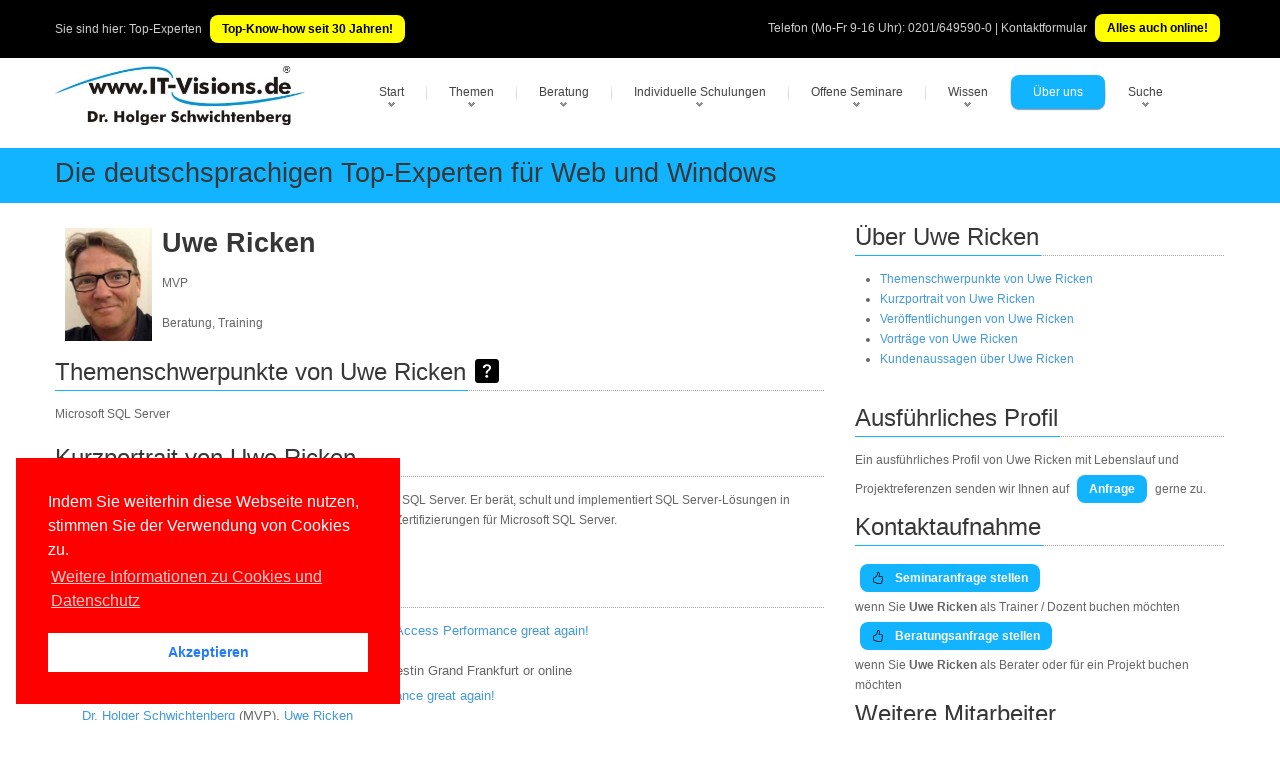

--- FILE ---
content_type: text/html; charset=utf-8
request_url: https://www.it-visions.de/about/Experte.aspx/URicken
body_size: 155987
content:

<!DOCTYPE html>
<!---------------- www.IT-Visions.DE | www.it-visions.de --------------->

<html lang="de">
<head>
 <meta charset="utf-8">
 
 <meta name="viewport" content="width=device-width, initial-scale=1">
 <!---------------- RSS--------------->
 <link rel="alternate" type="application/rss+xml" title="RSS (alle Kategorien)" href="/lserver/rss.aspx" />
 
 <!---------------- Meta-Section --------------->
 <meta name="verify-v1" content="UBdK0kYmltPbn0XfAzYT8x5e3EtoAKWmshUwjY18BIc=" />
 <meta name="description" content="Buchen Sie jetzt den Experten Uwe Ricken f&#252;r eine Schulung oder Beratung!" />
 <meta name="keywords" content="Experte,Uwe,Ricken,Schulung,Beratung,Anfrage" />
 <meta name="abstract" content="Buchen Sie jetzt den Experten Uwe Ricken f&#252;r eine Schulung oder Beratung!" />
 <meta name="author" content="Dr. Holger Schwichtenberg" />
 <meta name="publisher" content="www.IT-Visions.de - Dr. Holger Schwichtenberg" />
 <meta name="copyright" content="Dr. Holger Schwichtenberg, http://www.HolgerSchwichtenberg.de" />
 <meta name="revisit-after" content="7 days" />
 <meta name="Content-Language" content="de" />
 <meta name="audience" content="all">
 <meta name="robots" content="INDEX,FOLLOW" />
 <link rel="shortcut icon" href="/grafik/favicon.ico" />
 <meta name="msapplication-TileColor" content="#123456" />
 <meta name="msapplication-TileImage" content="/grafik/logo.jpg" />
 <link rel="apple-touch-icon" href="/grafik/apple-touch-icon.png" />
 <!---------------- /Meta-Section --------------->

 <!---------------- MS Crawler Specific Meta Data --------------->
 <meta name="MS.LOCALE" content="de" />
  <meta name="Search.PublishDate" content="Thu, 22 Jan 2026 10:26:38 GMT"/>
 <meta name="Search.TopicType" content="kbArticle"/>
 <meta name="Search.UserRating" content="100 %" />

 <!---------------- /MS Crawler Specific Meta Data --------------->
 <title>
  Uwe Ricken buchen f&#252;r Schulung oder Beratung
 </title>

 <!---------------- CSS --------------->
 
 <link href="/asset/css/Bundle.min.7.css" rel="stylesheet">
 
 <link href="/asset/fonts/bootstrap-icons.min.css" rel="stylesheet">

 <!---------------- Fontawesome v6 --------------->
 <link href="/asset/fontawesome/css/fontawesome.css" rel="stylesheet" />
 <link href="/asset/fontawesome/css/solid.css" rel="stylesheet" />

 <!---------------- Scripts --------------->
 
 <script src="/asset/js/jquery-3.6.1.min.js"></script>
 <script src="/asset/js/jquery-migrate-1.4.1.min.js"></script>
 

 
 <script src="/asset/MainBundle?v=Yj7D5u7aXpJU3r7ihgnodUfQfCGYzP9JB1j0uXf5oj41"></script>
 <!--[if lt IE 9]>
	<script src="http://html5shim.googlecode.com/svn/trunk/html5.js"></script>
<![endif]-->

 
 
 <script type="application/ld+json">
 {
  "@context": "http://schema.org",
  "@type": "Organization",
  "url": "http://www.IT-Visions.de",
  "logo": "https://www.it-visions.de/grafik/logos/www.IT-Visions.de.jpg",
  "contactPoint": {
    "@type": "ContactPoint",
    "telephone": "+49-201-649590-0",
    "contactType": "customer support"
  }
}
 </script>

 
 <link rel="stylesheet" type="text/css" href="/asset/cookieconsent2/3.0.3/cookieconsent.min.css" />
 <script defer type="text/javascript" src="/asset/cookieconsent2/3.0.3/cookieconsent.min.js"></script>
 <script>
  window.addEventListener("load", function () {
   window.cookieconsent.initialise({
    "palette": {
     "popup": {
      "background": "red",
     },
     "button": {
      "background": "#fff",
      "text": "#237afc"
     }
    },
    "position": "bottom-left",
    "content": {

     "message": "Indem Sie weiterhin diese Webseite nutzen, stimmen Sie der Verwendung von Cookies zu.",
     "dismiss": "Akzeptieren",
     "link": "Weitere Informationen zu Cookies und Datenschutz",
     "href": "/about/Rechtliches.aspx"
    }
   })
  });
 </script>

</head>
<body>

 

<form name="C_Form" method="post" action="./URicken" id="C_Form">
<div>
<input type="hidden" name="__VIEWSTATE" id="__VIEWSTATE" value="ltN82SfTU6ptb4wI63gYXhhPtCxCGZjjQ/RyVTU1fHFGsaKcmOXFbf44IlxcbUm+aLgnQk+4sBsAcZXdbS5T+jIJHIBjmK29z5Z7CiLEApA=" />
</div>

<div>

	<input type="hidden" name="__VIEWSTATEGENERATOR" id="__VIEWSTATEGENERATOR" value="AA38185F" />
</div>
 

<script type="text/javascript">
<!--
 if (top != self)
  top.location = self.location;
 //-->
</script>



<div class="top_block">
 <div class="wrap">
  <div class="container">
   <div class="row">
    <div class="span6 call_now">
     Sie sind hier: <a href='/about/Experten.aspx' class='grau' title='Vorstellung unserer Berater und Trainer'>Top-Experten</a>

     
     <a href="/produkte/default.aspx" class="LinkButtonGelb">Top-Know-how seit 30 Jahren!</a>
     
    </div>
    <div class="span6 follow_us">
     <span>Telefon (Mo-Fr 9-16 Uhr): <a class="grau" href='tel:0201/649590-0'>0201/649590-0</a> | <a class="grau" href="/about/kontakt?r=Kopfleiste">Kontaktformular</a>
     </span>
     
     <a href="/produkte/Webinare" class="LinkButtonGelb">Alles auch online!</a>
     
    </div>

    
   </div>
  </div>
 </div>
</div>
<!--header-->
<div class="header">
 <div class="wrap">
  <div class="navbar navbar_ clearfix">
   <div class="container">
    <div class="row">
     <div class="span3">
      <div class="logoITVHead">
      <a href="https://www.IT-Visions.de">
        <img src="/grafik/logos/www.IT-Visions.de.jpg" title="Mit einem Klick auf das Logo kommen Sie zur Startseite der Firma www.IT-Visions.de" class="itvLogoLayout" alt="Logo der Firma www.IT-Visions.de" width="476" height="113" /></a>
      </div>
     </div>
     <!--Menu-->
     <div class="span9" style="margin: 0px">
      <a class="LinkButton btn-navbar" data-toggle="collapse" data-target=".nav-collapse_">MENU</a>
      <div class="nav-collapse nav-collapse_ collapse">
       <ul class="nav sf-menu">
        
        <li class='sub-menu'><a href='javascript:{}' title='Startseite der Website'>Start</a><ul><li><a href='/start.aspx' title='Startseite der Firmenwebsite von wwww.IT-Visions.de'>Hauptseite</a></li><li><a href='/produkte/default.aspx' title='Softwareentwicklung, Beratung, Schulung, Support, Fachbücher'>Angebote im Überblick</a></li><li><a href='/produkte/Kernkompetenzen.aspx' title='Die gesammelten Kernkompetenzen unserer Top-Experten'>Kernkompetenzen</a></li><li><a href='/produkte/SoftwareEntwicklung.aspx' title='Individuelle Softwareentwicklung in Ihrem Auftrag'>Softwareentwicklung</a></li><li><a href='/produkte/beratung/default.aspx?L' title='Beratung/Consulting zu Softwarearchitektur und Implementierung'>Beratung</a></li><li><a href='/produkte/schulungsthemen.aspx?L' title='Mehr als 000 Themen für kundenspezifische Seminare mit individuell zugeschnittener Agenda'>Firmen-Schulungen</a></li><li><a href='/produkte/offeneSeminare.aspx?L' title='Offene/öffentliche Standard-Seminare'>Offene Seminare</a></li><li><a href='/produkte/Webinare' title='Viele Vorteile bei Online-Schulungen und -Beratungen'>Online-Maßnahmen</a></li><li><a href='/produkte/vortraege.aspx?L' title='Unsere Vorträge auf nationalen und internationalen Fachkonferenzen sowie bei User Groups'>Vorträge</a></li><li><a href='/produkte/Coaching.aspx' title='Coaching bei Entwicklungs- und Infrastrukturprojekten'>Coaching</a></li><li><a href='/produkte/Support.aspx' title='Support bei technischen Fragen im Bereich Softwareentwicklung, Administration und Infrastruktur'>Support</a></li><li><a href='/buecher/Default.aspx?L' title='Von unseren Experten geschriebene Fachbücher bei renommierten Verlagen'>Fachbücher</a></li><li><a href='/produkte/Veroeffentlichungen.aspx?L' title='Von unseren Experten geschriebene Beiträge in renommierten Fachzeitschriften'>Fachartikel</a></li><li><a href='/produkte/konditionen.aspx?A' title=''>Konditionen</a></li></li></ul><li class='sub-menu'><a href='javascript:{}' title=''>Themen</a><ul><li><a href='/produkte/Kernkompetenzen.aspx?T' title='Unser großes Themenspektrum im Überblick'>Kernkompetenzen</a></li><li><a href='/Kompetenzgebiet/Aktuelle_Themen/7450' title='Unsere Kompetenzen im Fachgebiet Aktuelle Themen'>Aktuelle Themen</a></li><li><a href='/Kompetenzgebiet/Web_Cloud/7452' title='Unsere Kompetenzen im Fachgebiet Web & Cloud'>Web & Cloud</a></li><li><a href='/Kompetenzgebiet/Apps_Mobilplattformen/7448' title='Unsere Kompetenzen im Fachgebiet Apps / Mobilplattformen'>Apps / Mobilplattformen</a></li><li><a href='/Kompetenzgebiet/Benutzeroberflächen_User_Experience/10407' title='Unsere Kompetenzen im Fachgebiet Benutzeroberflächen / User Experience'>Benutzeroberflächen / User Experience</a></li><li><a href='/Kompetenzgebiet/NET/7442' title='Unsere Kompetenzen im Fachgebiet .NET'>.NET</a></li><li><a href='/Kompetenzgebiet/JavaScript_TypeScript/10558' title='Unsere Kompetenzen im Fachgebiet JavaScript / TypeScript'>JavaScript / TypeScript</a></li><li><a href='/Kompetenzgebiet/Java/8271' title='Unsere Kompetenzen im Fachgebiet Java'>Java</a></li><li><a href='/Kompetenzgebiet/Programmiersprachen/7455' title='Unsere Kompetenzen im Fachgebiet Programmiersprachen'>Programmiersprachen</a></li><li><a href='/Kompetenzgebiet/Entwicklungswerkzeuge/7447' title='Unsere Kompetenzen im Fachgebiet Entwicklungswerkzeuge'>Entwicklungswerkzeuge</a></li><li><a href='/Kompetenzgebiet/Scripting/8002' title='Unsere Kompetenzen im Fachgebiet Scripting'>Scripting</a></li><li><a href='/Kompetenzgebiet/Softwareengineering/7451' title='Unsere Kompetenzen im Fachgebiet Softwareengineering'>Softwareengineering</a></li><li><a href='/Kompetenzgebiet/Datenbanken_Reporting_BI/7456' title='Unsere Kompetenzen im Fachgebiet Datenbanken / Reporting / BI'>Datenbanken / Reporting / BI</a></li><li><a href='/Kompetenzgebiet/Betriebssysteme_Virtualisierung/7453' title='Unsere Kompetenzen im Fachgebiet Betriebssysteme & Virtualisierung'>Betriebssysteme & Virtualisierung</a></li><li><a href='/Kompetenzgebiet/Microsoft_ServerProdukte/7449' title='Unsere Kompetenzen im Fachgebiet Microsoft Server-Produkte'>Microsoft Server-Produkte</a></li><li><a href='/Kompetenzgebiet/Windows_Office_für_Anwender/7454' title='Unsere Kompetenzen im Fachgebiet Windows & Office für Anwender'>Windows & Office für Anwender</a></li><li><a href='/Kompetenzgebiet/Soft_Skills_ITRecht/8933' title='Unsere Kompetenzen im Fachgebiet Soft Skills & IT-Recht'>Soft Skills & IT-Recht</a></li></li></ul><li class='sub-menu'><a href='javascript:{}' title=''>Beratung</a><ul><li><a href='/produkte/Beratung/default.aspx' title='Beratung zu vielen technischen und organisatorischen Themen'>Beratungsthemen</a></li><li><a href='/produkte/Coaching.aspx?B' title='Projektbegleitende Unterstützung'>Coaching</a></li><li><a href='/produkte/SoftwareEntwicklung.aspx?B' title='Individuelle Softwareentwicklung in Ihrem Auftrag'>Softwareentwicklung</a></li><li><a href='/Produkte/support.aspx?2' title='Support für einzelne technische Fragen'>Technischer Support</a></li><li><a href='/produkte/Beratung/Beraterprofile.aspx?B' title='Berater bei www.IT-Visions.de'>Unsere Top-Berater</a></li><li><a href='/produkte/referenzkunden.aspx?B' title='Referenzkunden von www.IT-Visions.de'>Referenzkunden</a></li><li><a href='/about/beratungsanfrage.aspx' title='Unverbindliche Anfrage für eine Beratung'>Angebotsanfrage</a></li></li></ul><li class='sub-menu'><a href='javascript:{}' title=''>Individuelle Schulungen</a><ul><li><a href='/produkte/schulungsthemen.aspx' title='Umfangreicher Schulungsthemenkatalog'>1027 Schulungsthemen</a></li><li><a href='/produkte/schulungskonfigurator.aspx' title='Stellen Sie eine Schulung aus Modulen zusammen'>Agendakonfigurator</a></li><li><a href='/produkte/schulungen.aspx' title='Wir legen Wert auf individuelle Maßscheiderei!'>Weiterbildungsphilosophie</a></li><li><a href='/produkte/schulungskonzepte.aspx' title='Wir richten uns bei der Diadaktik nach Ihren Wünschen!'>Didaktische Konzepte</a></li><li><a href='/produkte/Webinare.aspx?S' title='Alle Maßnahmen sind in Ihrem Hause oder Online möglich!'>Vor Ort oder online</a></li><li><a href='/produkte/trainerprofil.aspx?T' title='Die besten Experten schulen Sie!'>Unsere Top-Trainer</a></li><li><a href='/produkte/referenzkunden.aspx?S' title='Wir sind für viele mittlere und große Unternehmen sowie öffentliche Verwaltungen tätig'>Referenzkunden</a></li><li><a href='/Produkte/ReferenzKundenaussagen.aspx?S' title='So begeistert sind unsere Teilnehmer'>Teilnehmerfeedback</a></li><li><a href='/forms/seminaranfrage' title='Sie erhalten in kürzester Zeit ein ausführliches formales Angebot'>Angebotsanfrage</a></li></li></ul><li class='sub-menu'><a href='javascript:{}' title=''>Offene Seminare</a><ul><li><a href='/produkte/seminare/DOTNETAkademie.aspx' title=''>.NET-Akademie</a></li><li><a href='/Produkte/Seminare/DOTNETSeminar.aspx?S=NET-BA' title=''>.NET/C#-Basisseminar</a></li><li><a href='/Produkte/Seminare/DOTNETSeminar.aspx?S=NET-WP' title=''>WPF</a></li><li><a href='/Produkte/Seminare/DOTNETSeminar.aspx?S=NET-WU' title=''>WinUI</a></li><li><a href='/Produkte/Seminare/DOTNETSeminar.aspx?S=NET-XA' title=''>.NET MAUI</a></li><li><a href='/Produkte/Seminare/DOTNETSeminar.aspx?S=NET-BL' title=''>Blazor</a></li><li><a href='/Produkte/Seminare/DOTNETSeminar.aspx?S=NET-SV' title=''>ASP.NET WebAPI & gRPC</a></li><li><a href='/Produkte/Seminare/DOTNETSeminar.aspx?S=NET-DB' title=''>Entity Framework Core</a></li><li><a href='/Produkte/Seminare/DOTNETSeminar.aspx?S=NET-UT' title=''>Unit Testing / TDD</a></li><li><a href='/produkte/Seminare/WindowsPowerShell.aspx' title=''>PowerShell</a></li><li><a href='/produkte/Seminare/Infotage.aspx' title=''>Infotage</a></li></li></ul><li class='sub-menu'><a href='javascript:{}' title=''>Wissen</a><ul><li><a href='/inhalte/default.aspx' title=''>Übersicht</a></li><li><a href='/buecher/Default.aspx' title='Von unseren Experten geschriebene Fachbücher bei renommierten Verlagen'>Fachbücher</a></li><li><a href='/produkte/Veroeffentlichungen.aspx?P' title='Von unseren Experten geschriebene Beiträge in renommierten Fachzeitschriften'>Fachartikel</a></li><li><a href='/produkte/vortraege.aspx' title='Unsere Vorträge auf nationalen und internationalen Fachkonferenzen'>Konferenzvorträge</a></li><li><a href='/dotnet/events.aspx' title=''>Konferenzen/Events</a></li><li><a href='/inhalte/cheatSheets?W' title='Spickzettel / Cheat Sheets zum kostenfreien Download'>Spickzettel</a></li><li><a href='/glossar/default.aspx' title=''>Lexikon/Glossar</a></li><li><a href='/lserver/codesamples.aspx' title=''>Programmcodebibliothek</a></li><li><a href='/inhalte/Fallbeispiele.aspx' title=''>Fallbeispiele</a></li><li><a href='/inhalte/versionshistorie.aspx' title=''>Versionshistorie</a></li><li><a href='/Inhalte/blog.aspx' title=''>Weblog</a></li><li><a href='/lserver/Downloads.aspx' title=''>Downloads</a></li><li><a href='/leser/newsletter.aspx' title=''>Newsletter</a></li><li><a href='/leser/login.aspx' title=''>Community-/Leserportal</a></li><li><a href='/leser/neuanmeldung.aspx' title=''>Registrierung</a></li><li><a href='/dotnet/start.aspx' title=''>.NET/C#/Visual Studio</a></li><li><a href='/dotnet/dotnet10.0' title=''>.NET 10.0</a></li><li><a href='/dotnet/dotnet9.0' title=''>.NET 9.0</a></li><li><a href='/dotnet/dotnet8.0' title=''>.NET 8.0</a></li><li><a href='/dotnet/aspnet/start.aspx?2' title=''>ASP.NET (Core)/Blazor</a></li><li><a href='/scripting/powershell/default.aspx?2' title=''>PowerShell</a></li></li></ul><li class='active'><a href='javascript:{}' title=''>Über uns</a><ul><li><a href='/about/kontakt.aspx?r=Hauptmenu' title=''>Kontakt</a></li><li><a href='/about/default.aspx' title=''>Selbstdarstellung</a></li><li><a href='/produkte/Kernkompetenzen.aspx?2' title=''>Kernkompetenzen</a></li><li><a href='/about/HolgerSchwichtenberg.aspx' title=''>Dr. Holger Schwichtenberg</a></li><li><a href='/about/Experten.aspx' title='Vorstellung unserer Berater und Trainer'>Top-Experten</a></li><li><a href='/about/Team.aspx' title='Vorstellung unserer kaufmännischen Mitarbeiter'>Leitung & Kundenteam</a></li><li><a href='/produkte/referenzkunden.aspx' title=''>Referenzkunden</a></li><li><a href='/produkte/ReferenzKundenAussagen.aspx' title=''>Kundenaussagen</a></li><li><a href='/produkte/ReferenzProjekte.aspx' title=''>Referenzprojekte</a></li><li><a href='/produkte/Partner.aspx' title=''>Partner</a></li><li><a href='/produkte/konditionen.aspx?Ü' title=''>Konditionen</a></li><li><a href='/about/Stellenangebote.aspx' title=''>Stellenangebote</a></li><li><a href='/about/Websites.aspx' title=''>Weitere Websites</a></li><li><a href='/about/impressum.aspx' title=''>Impressum</a></li><li><a href='/about/Rechtliches.aspx' title=''>Datenschutzerklärung, Haftung, Urheberrecht, Barrierefreiheit</a></li></li></ul><li class='sub-menu'><a href='javascript:{}' title=''>Suche</a><ul><li><a href='/produkte/Kernkompetenzen.aspx?U' title=''>Themenkatalog</a></li><li><a href='/Navigation/TagCloud.aspx' title=''>Tag Cloud</a></li><li><a href='/Navigation/Search.aspx' title=''>Volltextsuche</a></li><li><a href='/Navigation/sitemap.aspx' title=''>Site Map</a></li><li><a href='/lserver/faq.aspx' title=''>FAQs</a></li></li></ul>
       </ul>
      </div>
     </div>
     <!-- /Menu-->
    </div>
   </div>
  </div>
 </div>
</div>
<!--/header-->

<!-- ################## INHALT -->

<div class="page_container">

 <div class="breadcrumb" >
  <div class="wrap">
   <div class="container">
    <h1>Die deutschsprachigen Top-Experten f&#252;r Web und Windows</h1>
   </div>
  </div>
 </div>

 <div class="wrap">
  <div class="container">
   <section>
    <div class="row">
     <span class="span12">

      
      <!-- ----------------------- END ITVBody  --->

 

 <div class="row">

  
  <span class="span8">
   <img id="UC_Experte_C_Bild" title="Uwe Ricken" class="Foto" src="/Grafik/Team/UweRicken.jpg" alt="Foto Uwe Ricken" align="left" style="border-width:0px;" />

<h1><b>
 <span id="UC_Experte_C_Name">Uwe Ricken</span></b></h1>
<span id="UC_Experte_C_Titel">MVP</span><br />
<br />
<span id="UC_Experte_C_Taetigkeiten">Beratung, Training</span><br />
<br />

<a id="Themenschwerpunkte"></a>
<h2 class="title" title="Themenschwerpunkte von Uwe Ricken"><span>Themenschwerpunkte von Uwe Ricken</span> <i class='itvIcon bi bi-question-square-fill' id='Themenschwerpunkte' data-toggle='tooltip' title='Diese Liste nennt nur ausgewählte Tätigkeitsschwerpunkte des Experten. Die gesamten Fähigkeiten
und Erfahrungen der Berater und Trainer entnehmen Sie bitte dem Expertenprofil, das wir Ihnen automatisch zusammen mit einem konkreten Angebot zusenden werden.' tooltip='Diese Liste nennt nur ausgewählte Tätigkeitsschwerpunkte des Experten. Die gesamten Fähigkeiten
und Erfahrungen der Berater und Trainer entnehmen Sie bitte dem Expertenprofil, das wir Ihnen automatisch zusammen mit einem konkreten Angebot zusenden werden.'></i>&nbsp;</h2>
<p>
<span id="UC_Experte_C_Schwerpunkte">Microsoft SQL Server</span></p>

<a id="Kurzportrait"></a>
<h2 class="title" title="Kurzportrait von Uwe Ricken"><span>Kurzportrait von Uwe Ricken</span></h2>
<span id="UC_Experte_C_Kurzinfo">Uwe Ricken besch&#228;ftigt sich bereits seit 1998 mit dem Microsoft SQL Server. Er ber&#228;t, schult und implementiert SQL Server-L&#246;sungen in Unternehmen jeder Gr&#246;&#223;e. Uwe Ricken besitzt alle relevanten Zertifizierungen f&#252;r Microsoft SQL Server.</span>
<br />

   <br />
   
   <a id="Veröffentlichungen"></a>
   
   <br />
   
   <a id="Vorträge"></a>
   <div id="uc_vortragsliste_C_UeberschriftPanel">
	
 <span id="uc_vortragsliste_C_Ueberschrift" title="Vorträge von Uwe Ricken"><h2 class='title'><span>Vorträge von Uwe Ricken</span></h2></span>

</div>

  <ul class="itvlist">
 

  <span id="uc_vortragsliste_C_Liste_C_Jahr_0"></span>
  <li class="itvpfeil" style="margin-bottom: 5px">

   <div>
    <a id="uc_vortragsliste_C_Liste_C_Eintrag_0" title="Entwickler lieben OR-Mapper und LINQ. Datenbankentwickler und Datenbankadmins schlagen bei dem SQL, das dann beim Datenbankmanagementsystem landet, oft die Hände über dem Kopf zusammen und schwören auf &quot;Handmade SQL&quot;.

Die Wahrheit liegt – wie so oft – in der Mitte. LINQ-Befehle erzeugen in vielen Fällen SQL, das hinreichend schnell ausführbar ist. Aber es gibt auch Fälle, in denen man optimieren muss. Einiges kann man innerhalb des OR-Mappers selbst machen, aber in manchen Fällen muss man in Techniken des Datenbankmanagementsystems einsteigen.

Diesen Vortrag halten SQL-Server-MVP Uwe Ricken und .NET-MVP Dr. Holger Schwichtenberg gemeinsam. Sie werden an mehreren Szenarien mit unzulänglicher Performance die Möglichkeiten der Optimierung innerhalb des OR-Mappers (exemplarisch Entity Framework Core, aber übertragbar auf andere OR-Mapper) und innerhalb des Datenbankmanagementsystems (exemplarisch Microsoft SQL Server, aber übertragbar auf andere relationale Datenbankmanagementsysteme) aufzeigen." href="/V11820">.NET-Entwickler vs. Datenbankentwickler: Make Data Access Performance great again!<br></a>
   </div>

   <span id="uc_vortragsliste_C_Liste_C_EintragDetails_0" style="font-weight:normal;"><a href='/about/experte.aspx/HSchwichtenberg' title='Experte Dr. Holger Schwichtenberg'>Dr. Holger Schwichtenberg</a> (MVP), <a href='/about/experte.aspx/Uricken' title='Experte Uwe Ricken'>Uwe Ricken</a><br><b>05.03.2026</b> | BASTA! Frühjahr 2026 | Frankfurt, The Westin Grand Frankfurt or online</span>
  </li>
 

  <span id="uc_vortragsliste_C_Liste_C_Jahr_1"></span>
  <li class="itvpfeil" style="margin-bottom: 5px">

   <div>
    <a id="uc_vortragsliste_C_Liste_C_Eintrag_1" title="Entwickler lieben OR-Mapper und LINQ. DB-Admins schlagen bei dem SQL, das dann beim Datenbankmanagementsystem landet, oft die Hände über dem Kopf zusammen und schwören auf &quot;Handmade SQL&quot;.

Die Wahrheit liegt – wie so oft – in der Mitte. LINQ-Befehle erzeugen in vielen Fällen SQL, das hinreichend schnell ausführbar ist. Aber es gibt auch Fälle, in denen man optimieren muss. Einiges kann man innerhalb des OR-Mappers selbst machen, aber in machen Fällen muss man in Techniken des Datenbankmanagementsystem einsteigen.

Diesen Vortrag halten SQL-Server-MVP Uwe Ricken .NET-MVP Dr. Holger Schwichtenberg gemeinsam. Sie werden an mehreren Szenarien mit unzulänglicher Performance die Möglichkeiten der Optimierung innerhalb des OR-Mappers (exemplarisch Entity Framework Core, aber übertragbar auf andere OR-Mapper) und innerhalb des Datenbankmanagementsystem (exemplarisch Microsoft SQL Server, aber übertragbar auf andere relationale Datenbankmanagementsystem) aufzeigen." href="/V11757">Entwickler vs. DB-Admin: Make Data Access Performance great again!<br></a>
   </div>

   <span id="uc_vortragsliste_C_Liste_C_EintragDetails_1" style="font-weight:normal;"><a href='/about/experte.aspx/HSchwichtenberg' title='Experte Dr. Holger Schwichtenberg'>Dr. Holger Schwichtenberg</a> (MVP), <a href='/about/experte.aspx/Uricken' title='Experte Uwe Ricken'>Uwe Ricken</a><br><b>24.09.2025 15:30 bis 25.09.2025 16:30</b> | BASTA! Herbst 2025 | Mainz, Rheingoldhalle</span>
  </li>
 

  <span id="uc_vortragsliste_C_Liste_C_Jahr_2"></span>
  <li class="itvpfeil" style="margin-bottom: 5px">

   <div>
    <a id="uc_vortragsliste_C_Liste_C_Eintrag_2" title="Die Programmdetails sind zu finden unter: developer-week.de/program 
bzw. im PDF zum Download unter: https://eu-assets.contentstack.com/v3/assets/blt22276bff283176bd/blt772c7a4b12aefc08/684fe09231dcf5b521dd8174/DWX25-Programm_Eindruck_DNP.pdf" href="/V11943">SQL Server - Partitioning for Beginners<br></a>
   </div>

   <span id="uc_vortragsliste_C_Liste_C_EintragDetails_2" style="font-weight:normal;"><a href='/about/experte.aspx/Uricken' title='Experte Uwe Ricken'>Uwe Ricken</a><br><b>01.07.2025 18:00 bis 19:00</b> | DWX - Developer Week 2025 | Mannheim</span>
  </li>
 

  <span id="uc_vortragsliste_C_Liste_C_Jahr_3"></span>
  <li class="itvpfeil" style="margin-bottom: 5px">

   <div>
    <a id="uc_vortragsliste_C_Liste_C_Eintrag_3" title="Vereinfachen Sie Datenverwaltung durch Partitionierung – die Zeiten kleiner Datenbanksysteme sind vorbei. Selbst „kleine“ Systeme stellen bereits Datenbanken mit mehreren 100 GB Datenvolumen bereit. Für den DBA kann es eine echte Herausforderung sein, die täglichen Wartungsaufgaben, Datensicherungen, Konsistenzprüfungen usw. in einem angemessenen Zeitrahmen abzuschließen. Mit Hilfe von Partitionierung (seit SQL 2016 auch ein Feature der Standardedition) können erhebliche Vorteile bei ETL-Prozessen, Wartung und Back-up/Recovery erzielt werden. Hauptanwendungsgebiet der Partitionierung ist die Optimierung der Ladepfade für komplexe DWH-Lösungen und die Pflege großer Datenbanken (Statistiken, Indizes, Backups, Restores). Die sehr stark demobasierte Sitzung zeigt Partitionierungsszenarien, die es dem DBA/DEV ermöglichen, wieder alternative Dinge zu tun, und ETL-Entwickler dazu ermutigen, vor Freude zu tanzen." href="/V11336">Vereinfachen Sie Datenverwaltung mit Partitionierung<br></a>
   </div>

   <span id="uc_vortragsliste_C_Liste_C_EintragDetails_3" style="font-weight:normal;"><a href='/about/experte.aspx/Uricken' title='Experte Uwe Ricken'>Uwe Ricken</a><br><b>18.09.2024</b> | BASTA! Herbst 2024 | Mainz, Rheingoldhalle</span>
  </li>
 

  <span id="uc_vortragsliste_C_Liste_C_Jahr_4"></span>
  <li class="itvpfeil" style="margin-bottom: 5px">

   <div>
    <a id="uc_vortragsliste_C_Liste_C_Eintrag_4" title="Was sind diese „Zeitreihendaten“, von denen wir immer wieder sprechen, und wie und warum unterscheiden sie sich von anderen Daten? Viele Anwendungen oder Datenbanken nehmen eine zu enge Sichtweise ein und setzen Zeitreihendaten mit so etwas wie Servermetriken einer bestimmten Form gleich. In dieser Session werden folgende Themen behandelt:•Was sind Zeitreihen•Optimierte INSERT Prozesse•Professionelles Management von Zeitreihen•Komprimierung von Daten•Partitionierung•Historisierung•Abfragen von Zeitreihen•Unterstützung von Zeitreihen in SQL 2022" href="/V11234">Time Series Datenbanken in Microsoft SQL Server<br></a>
   </div>

   <span id="uc_vortragsliste_C_Liste_C_EintragDetails_4" style="font-weight:normal;"><a href='/about/experte.aspx/Uricken' title='Experte Uwe Ricken'>Uwe Ricken</a><br><b>13.02.2024</b> | BASTA! Frühjahr 2024 | Frankfurt, Mariott-Hotel</span>
  </li>
 

  <span id="uc_vortragsliste_C_Liste_C_Jahr_5"></span>
  <li class="itvpfeil" style="margin-bottom: 5px">

   <div>
    <a id="uc_vortragsliste_C_Liste_C_Eintrag_5" title="Kaum eine Datenbank kommt heute noch mit „regulären“ Attributen aus. Es werden XML-Daten, JSON-Daten, Binäre Daten, … in Tabellen gespeichert und verwaltet. Daraus ergeben sich viele Probleme, die sowohl beim Speichern von Daten als auch bei der effektiven Abfrage von Daten zu Problemen führen können. Diese Session behandelt die typischen Fehler, die bei der Verwendung des LOB-Datentyps gemacht werden und zeigt Lösungen auf, wie man diese Fehler vermeidet. • Was sind LOB Daten und wie werden sie in Datenbanken verwaltet • Probleme mit Page Density • Teure Updates • Versteckte Vorteile von LOB-Daten nutzen • Bessere Performance von Abfragen mit ausgelagerten LOB Daten • Probleme mit Clustered Indexen • REBUILD vs. REORGANIZE" href="/V11235">LOB Daten effizient speichern und verwalten<br></a>
   </div>

   <span id="uc_vortragsliste_C_Liste_C_EintragDetails_5" style="font-weight:normal;"><a href='/about/experte.aspx/Uricken' title='Experte Uwe Ricken'>Uwe Ricken</a><br><b>13.02.2024</b> | BASTA! Frühjahr 2024 | Frankfurt, Mariott-Hotel</span>
  </li>
 

  <span id="uc_vortragsliste_C_Liste_C_Jahr_6"></span>
  <li class="itvpfeil" style="margin-bottom: 5px">

   <div>
    <a id="uc_vortragsliste_C_Liste_C_Eintrag_6" title="In welcher Zeitung kann man lesen, dass eine Frau ihren Mann aus der Wohnung wirft? In &quot;Schöner Wohnen!&quot;. Was dieser Satz mit Sicherheit im Microsoft SQL Server zu tun hat, erfährt man in dieser rasanten Session über die Sicherheitselemente von Microsoft SQL Server.

Was passiert mit einem Mietshaus, wenn Donald Duck und Daisy Duck einziehen?
Welche Rechte haben die beiden als Mieter oder als Eigentümer einer Wohnung?
Wie müssen die beiden die Wohnung einrichten, damit nicht jeder in das Schlafzimmer gelangt?
Wie können die beiden verhindern, dass die Neffen Tick, Trick und Track am Herd spielen?
Ein Rechtsanwalt ist nach Besuch dieser Session nicht mehr erforderlich. In dieser Session werden die folgenden Schwerpunkte mit Beispielen vermittelt:

Die Besonderheiten von sysadmin
Minimal Rights Principal bei der Erstellung von Log-ins
Datenbankberechtigungen und ihre Konsequenzen
Schemata und Objekte
Eigentümer von Objekten und Zugriff über Stored Procedures/Views/Functions
EXECUTE AS" href="/V11236">SQL-Server-Security für Entwickler<br></a>
   </div>

   <span id="uc_vortragsliste_C_Liste_C_EintragDetails_6" style="font-weight:normal;"><a href='/about/experte.aspx/Uricken' title='Experte Uwe Ricken'>Uwe Ricken</a><br><b>22.02.2022</b> | BASTA! Frühjahr 2022 | Frankfurt, Mariott-Hotel</span>
  </li>
 

  <span id="uc_vortragsliste_C_Liste_C_Jahr_7"></span>
  <li class="itvpfeil" style="margin-bottom: 5px">

   <div>
    <a id="uc_vortragsliste_C_Liste_C_Eintrag_7" title="Zum Tagesgeschäft eines DBA sowie von Beratern, die in Sachen „Microsoft SQL Server“ unterwegs sind, gehört die sorgfältige Analyse von SQL-Server-Systemen, wenn das Business oder der Kunde Performanceprobleme meldet. In dieser Session wird an Hand von konkreten Beispielen ein Microsoft SQL Server auf verschiedene Problemfälle geprüft, die zu Engpässen führen, wenn die Einstellungen nicht korrekt sind. Die verschiedenen Analysen werden durch Beispiele mit Erläuterungen zu den möglichen Auswirkungen demonstriert. Gleichzeitig wird ein Lösungsplan erarbeitet, an dem sich der Teilnehmer von den richtigen Einstellungen im Betriebssystem zu den Konfigurationseinstellungen in Microsoft SQL Server durcharbeiten kann. Last but not least werden Lösungswege für den Fall aufgezeigt, wenn die Performance innerhalb einer einzelnen Datenbank als nicht ausreichend bewertet wird. Alle möglichen Performanceengpässe werden auf einem installierten Microsoft SQL Server mittels Skripten simuliert und ausgewertet. Die folgenden Analyseschritte werden behandelt: • Einstellungen im Betriebssystem überprüfen und bewerten • Analyse der Datenbanken auf Konfiguration, Nutzung und Systemauslastung • Konfiguration und Analyse von TEMPDB • Waits and Latches: Worauf wartet Microsoft SQL Server und welchen Einfluss haben die verschiedenen Wartevorgänge auf die Performance der Anwendungen? • Index Maintenance – wie werden Indexe verwendet, welche Indexe fehlen, wie ist der physikalische Zustand von Indexen zu bewerten?" href="/V11237">Analyse von SQL Server auf Performanceengpässe<br></a>
   </div>

   <span id="uc_vortragsliste_C_Liste_C_EintragDetails_7" style="font-weight:normal;"><a href='/about/experte.aspx/Uricken' title='Experte Uwe Ricken'>Uwe Ricken</a><br><b>26.09.2017</b> | BASTA! Herbst 2017 | Mainz</span>
  </li>
 

  <span id="uc_vortragsliste_C_Liste_C_Jahr_8"></span>
  <li class="itvpfeil" style="margin-bottom: 5px">

   <div>
    <a id="uc_vortragsliste_C_Liste_C_Eintrag_8" title="Sie kennen die Situation, dass eine Abfrage gestern noch schnell und zufriedenstellend gearbeitet hat und heute will sie nicht mehr so richtig? Was machen Sie in einer solchen Situation? • Ich starte den Server neu (hat ja sonst auch immer geklappt) • Ich lösche den Prozedurcache (hat mir mein DBA erzählt) • Ich hole mir erst einmal einen Kaffee und überlege, was ich in dieser Session gelernt habe Microsoft SQL Server benötigt Statistiken für ideale Ausführungspläne. Wenn Statistiken nicht aktuell sind, kann Microsoft SQL Server unter Umständen Ausführungspläne erstellen, die eine Abfrage um ein Vielfaches langsamer laufen lassen. Neben dem grundlegenden Verständnis für Statistiken werden in dieser Session Besonderheiten gezeigt, die nur einem kleinen Kreis von Experten bekannt sind. Nach einer kurzen Einführung in die Funktionalität von Statistiken (Level 100) geht es gleich in die besonderen Abfragesituationen, die ohne Erfahrungen zu falschen Entscheidungen führen." href="/V11238">Hinter den Kulissen von Statistiken<br></a>
   </div>

   <span id="uc_vortragsliste_C_Liste_C_EintragDetails_8" style="font-weight:normal;"><a href='/about/experte.aspx/Uricken' title='Experte Uwe Ricken'>Uwe Ricken</a><br><b>26.09.2017</b> | BASTA! Herbst 2017 | Mainz</span>
  </li>
 
  </ul>
 

   <br />
   
   <a id="Kundenbewertungen"></a>
   
<h2 class='title' title="148 Kundenaussagen über Uwe Ricken"><span>148 Kundenaussagen über Uwe Ricken</span></h2>
<table id="C_ReferenzKundenaussagenControl_C_Kundenaussagen" cellspacing="0" border="0" style="border-collapse:collapse;">
	<tr>
		<td>
  <div style="padding: 5px">
    <img src="/grafik/Bewertungen/5Sterne.jpg" title="Bewertung: 5 von 5 Sternen" alt="Bewertung fünf Sterne" loading="lazy"/>
   <b>"Der Trainer hat Profiwissen, kann das auch vermitteln und auf die individuellen Probleme anwenden."</b><br />
   <div style="margin-left: 0px">
    
    in unserer Schulung zum Thema 'SQL Server-Datenbanken'
   </div>
    <div itemprop="reviewRating" itemscope itemtype="http://schema.org/Rating">
       <meta itemprop="worstRating" content="1">
       <meta itemprop="ratingValue" content="5">
       <meta itemprop="bestRating" content="5">
       <meta itemprop="reviewCount" content="148 Einträge">
       <meta itemprop="ratingCount" content="148 Einträge">
      </div>
  </div>
 </td>
	</tr><tr>
		<td>
  <div style="padding: 5px">
    <img src="/grafik/Bewertungen/5Sterne.jpg" title="Bewertung: 5 von 5 Sternen" alt="Bewertung fünf Sterne" loading="lazy"/>
   <b>"Das Training war super. Ganz hohes Niveau, an Fachwissen und -leidenschaft und an Vermittlungskompetenz. Ein schöner roter Faden, und dennoch flexibel auf uns zugeschnitten."</b><br />
   <div style="margin-left: 0px">
    
    in unserer Schulung zum Thema 'Transact-SQL (T-SQL)'
   </div>
    <div itemprop="reviewRating" itemscope itemtype="http://schema.org/Rating">
       <meta itemprop="worstRating" content="1">
       <meta itemprop="ratingValue" content="5">
       <meta itemprop="bestRating" content="5">
       <meta itemprop="reviewCount" content="148 Einträge">
       <meta itemprop="ratingCount" content="148 Einträge">
      </div>
  </div>
 </td>
	</tr><tr>
		<td>
  <div style="padding: 5px">
    <img src="/grafik/Bewertungen/5Sterne.jpg" title="Bewertung: 5 von 5 Sternen" alt="Bewertung fünf Sterne" loading="lazy"/>
   <b>"Die praxisnahen Beispiele gefielen mir."</b><br />
   <div style="margin-left: 0px">
    
    in unserer Schulung zum Thema 'Transact-SQL (T-SQL)'
   </div>
    <div itemprop="reviewRating" itemscope itemtype="http://schema.org/Rating">
       <meta itemprop="worstRating" content="1">
       <meta itemprop="ratingValue" content="5">
       <meta itemprop="bestRating" content="5">
       <meta itemprop="reviewCount" content="148 Einträge">
       <meta itemprop="ratingCount" content="148 Einträge">
      </div>
  </div>
 </td>
	</tr><tr>
		<td>
  <div style="padding: 5px">
    <img src="/grafik/Bewertungen/5Sterne.jpg" title="Bewertung: 5 von 5 Sternen" alt="Bewertung fünf Sterne" loading="lazy"/>
   <b>"Die Informationsdichte & -tiefe war gut. Alles wurde fachlich fundiert vorgetragen und mit HandsOn an realen Systemen."</b><br />
   <div style="margin-left: 0px">
    
    in unserer Schulung zum Thema 'Microsoft SQL Server - Leistungsdiagnose und Leistungsoptimierung (Performance Tuning) der Datenbankstrukturen und von T-SQL'
   </div>
    <div itemprop="reviewRating" itemscope itemtype="http://schema.org/Rating">
       <meta itemprop="worstRating" content="1">
       <meta itemprop="ratingValue" content="5">
       <meta itemprop="bestRating" content="5">
       <meta itemprop="reviewCount" content="148 Einträge">
       <meta itemprop="ratingCount" content="148 Einträge">
      </div>
  </div>
 </td>
	</tr><tr>
		<td>
  <div style="padding: 5px">
    <img src="/grafik/Bewertungen/5Sterne.jpg" title="Bewertung: 5 von 5 Sternen" alt="Bewertung fünf Sterne" loading="lazy"/>
   <b>"Die fachliche Kompetenz gefiel mir."</b><br />
   <div style="margin-left: 0px">
    
    in unserer Schulung zum Thema 'Microsoft SQL Server - Leistungsdiagnose und Leistungsoptimierung (Performance Tuning) der Datenbankstrukturen und von T-SQL'
   </div>
    <div itemprop="reviewRating" itemscope itemtype="http://schema.org/Rating">
       <meta itemprop="worstRating" content="1">
       <meta itemprop="ratingValue" content="5">
       <meta itemprop="bestRating" content="5">
       <meta itemprop="reviewCount" content="148 Einträge">
       <meta itemprop="ratingCount" content="148 Einträge">
      </div>
  </div>
 </td>
	</tr><tr>
		<td>
  <div style="padding: 5px">
    <img src="/grafik/Bewertungen/5Sterne.jpg" title="Bewertung: 5 von 5 Sternen" alt="Bewertung fünf Sterne" loading="lazy"/>
   <b>"Der Dozent hatte immer eine direkte Lösung für direkte Probleme."</b><br />
   <div style="margin-left: 0px">
    
    in unserer Schulung zum Thema 'Microsoft SQL Server - Leistungsdiagnose und Leistungsoptimierung (Performance Tuning) der Datenbankstrukturen und von T-SQL'
   </div>
    <div itemprop="reviewRating" itemscope itemtype="http://schema.org/Rating">
       <meta itemprop="worstRating" content="1">
       <meta itemprop="ratingValue" content="5">
       <meta itemprop="bestRating" content="5">
       <meta itemprop="reviewCount" content="148 Einträge">
       <meta itemprop="ratingCount" content="148 Einträge">
      </div>
  </div>
 </td>
	</tr><tr>
		<td>
  <div style="padding: 5px">
    <img src="/grafik/Bewertungen/4Sterne.jpg" title="Bewertung: 4 von 5 Sternen" alt="Bewertung fünf Sterne" loading="lazy"/>
   <b>" Mir gefielen die realistischen Beispiele und Szenarien."</b><br />
   <div style="margin-left: 0px">
    
    in unserer Schulung zum Thema 'Microsoft SQL Server - Leistungsdiagnose und Leistungsoptimierung (Performance Tuning) der Datenbankstrukturen und von T-SQL'
   </div>
    <div itemprop="reviewRating" itemscope itemtype="http://schema.org/Rating">
       <meta itemprop="worstRating" content="1">
       <meta itemprop="ratingValue" content="4">
       <meta itemprop="bestRating" content="5">
       <meta itemprop="reviewCount" content="148 Einträge">
       <meta itemprop="ratingCount" content="148 Einträge">
      </div>
  </div>
 </td>
	</tr><tr>
		<td>
  <div style="padding: 5px">
    <img src="/grafik/Bewertungen/4Sterne.jpg" title="Bewertung: 4 von 5 Sternen" alt="Bewertung fünf Sterne" loading="lazy"/>
   <b>"Das ernorme Fachwissen des Beraters hat mir gut gefallen."</b><br />
   <div style="margin-left: 0px">
    
    in unserer Beratung zum Thema: 'Microsoft SQL Server - Leistungsdiagnose und Leistungsoptimierung (Performance Tuning) der Datenbankstrukturen und von T-SQL'
   </div>
    <div itemprop="reviewRating" itemscope itemtype="http://schema.org/Rating">
       <meta itemprop="worstRating" content="1">
       <meta itemprop="ratingValue" content="4">
       <meta itemprop="bestRating" content="5">
       <meta itemprop="reviewCount" content="148 Einträge">
       <meta itemprop="ratingCount" content="148 Einträge">
      </div>
  </div>
 </td>
	</tr><tr>
		<td>
  <div style="padding: 5px">
    <img src="/grafik/Bewertungen/4Sterne.jpg" title="Bewertung: 4 von 5 Sternen" alt="Bewertung fünf Sterne" loading="lazy"/>
   <b>"Die praktischen Übungen"</b><br />
   <div style="margin-left: 0px">
    
    in unserer Beratung zum Thema: 'Microsoft SQL Server - Leistungsdiagnose und Leistungsoptimierung (Performance Tuning) der Datenbankstrukturen und von T-SQL'
   </div>
    <div itemprop="reviewRating" itemscope itemtype="http://schema.org/Rating">
       <meta itemprop="worstRating" content="1">
       <meta itemprop="ratingValue" content="4">
       <meta itemprop="bestRating" content="5">
       <meta itemprop="reviewCount" content="148 Einträge">
       <meta itemprop="ratingCount" content="148 Einträge">
      </div>
  </div>
 </td>
	</tr><tr>
		<td>
  <div style="padding: 5px">
    <img src="/grafik/Bewertungen/4Sterne.jpg" title="Bewertung: 4 von 5 Sternen" alt="Bewertung fünf Sterne" loading="lazy"/>
   <b>"Mir hat gefallen, dass auf das bestehende Problem eingegangen wurde."</b><br />
   <div style="margin-left: 0px">
    
    in unserer Beratung zum Thema: 'Microsoft SQL Server - Leistungsdiagnose und Leistungsoptimierung (Performance Tuning) der Datenbankstrukturen und von T-SQL'
   </div>
    <div itemprop="reviewRating" itemscope itemtype="http://schema.org/Rating">
       <meta itemprop="worstRating" content="1">
       <meta itemprop="ratingValue" content="4">
       <meta itemprop="bestRating" content="5">
       <meta itemprop="reviewCount" content="148 Einträge">
       <meta itemprop="ratingCount" content="148 Einträge">
      </div>
  </div>
 </td>
	</tr><tr>
		<td>
  <div style="padding: 5px">
    <img src="/grafik/Bewertungen/4Sterne.jpg" title="Bewertung: 4 von 5 Sternen" alt="Bewertung fünf Sterne" loading="lazy"/>
   <b>"Sehr freundlich und ein gutes Verständnis von unserer Problemstellung."</b><br />
   <div style="margin-left: 0px">
    
    in unserer Schulung zum Thema 'Suche von Performance-Bottlenecks (ERP Anwendung(en) auf Microsoft SQL-Server) sowie mögliche Optimierung der "SQL-Abfragen"'
   </div>
    <div itemprop="reviewRating" itemscope itemtype="http://schema.org/Rating">
       <meta itemprop="worstRating" content="1">
       <meta itemprop="ratingValue" content="4">
       <meta itemprop="bestRating" content="5">
       <meta itemprop="reviewCount" content="148 Einträge">
       <meta itemprop="ratingCount" content="148 Einträge">
      </div>
  </div>
 </td>
	</tr><tr>
		<td>
  <div style="padding: 5px">
    <img src="/grafik/Bewertungen/4Sterne.jpg" title="Bewertung: 4 von 5 Sternen" alt="Bewertung fünf Sterne" loading="lazy"/>
   <b>"Die Bespiele sind trotz komplizierten Themas verständlich aufgebaut. Die Beispiele sind so aufgebaut, dass diese im Gedächtnis bleiben. - Gestellte Fragen wurden während der Schulung sofort beantwortet."</b><br />
   <div style="margin-left: 0px">
    
    in unserer Schulung zum Thema 'Microsoft SQL Server Reporting Services (SSRS)'
   </div>
    <div itemprop="reviewRating" itemscope itemtype="http://schema.org/Rating">
       <meta itemprop="worstRating" content="1">
       <meta itemprop="ratingValue" content="4">
       <meta itemprop="bestRating" content="5">
       <meta itemprop="reviewCount" content="148 Einträge">
       <meta itemprop="ratingCount" content="148 Einträge">
      </div>
  </div>
 </td>
	</tr><tr>
		<td>
  <div style="padding: 5px">
    <img src="/grafik/Bewertungen/5Sterne.jpg" title="Bewertung: 5 von 5 Sternen" alt="Bewertung fünf Sterne" loading="lazy"/>
   <b>"Alles super!"</b><br />
   <div style="margin-left: 0px">
    
    in unserer Schulung zum Thema 'Microsoft SQL Server Reporting Services (SSRS)'
   </div>
    <div itemprop="reviewRating" itemscope itemtype="http://schema.org/Rating">
       <meta itemprop="worstRating" content="1">
       <meta itemprop="ratingValue" content="5">
       <meta itemprop="bestRating" content="5">
       <meta itemprop="reviewCount" content="148 Einträge">
       <meta itemprop="ratingCount" content="148 Einträge">
      </div>
  </div>
 </td>
	</tr><tr>
		<td>
  <div style="padding: 5px">
    <img src="/grafik/Bewertungen/4Sterne.jpg" title="Bewertung: 4 von 5 Sternen" alt="Bewertung fünf Sterne" loading="lazy"/>
   <b>"Gut verständlich erklärt an lustigen Beispielen."</b><br />
   <div style="margin-left: 0px">
    
    in unserer Schulung zum Thema 'Microsoft SQL Server Reporting Services (SSRS)'
   </div>
    <div itemprop="reviewRating" itemscope itemtype="http://schema.org/Rating">
       <meta itemprop="worstRating" content="1">
       <meta itemprop="ratingValue" content="4">
       <meta itemprop="bestRating" content="5">
       <meta itemprop="reviewCount" content="148 Einträge">
       <meta itemprop="ratingCount" content="148 Einträge">
      </div>
  </div>
 </td>
	</tr><tr>
		<td>
  <div style="padding: 5px">
    <img src="/grafik/Bewertungen/4Sterne.jpg" title="Bewertung: 4 von 5 Sternen" alt="Bewertung fünf Sterne" loading="lazy"/>
   <b>"Lockere Art und Beispiele anhand des wahren Lebens haben mir gut gefallen."</b><br />
   <div style="margin-left: 0px">
    
    in unserer Schulung zum Thema 'Microsoft SQL Server Reporting Services (SSRS)'
   </div>
    <div itemprop="reviewRating" itemscope itemtype="http://schema.org/Rating">
       <meta itemprop="worstRating" content="1">
       <meta itemprop="ratingValue" content="4">
       <meta itemprop="bestRating" content="5">
       <meta itemprop="reviewCount" content="148 Einträge">
       <meta itemprop="ratingCount" content="148 Einträge">
      </div>
  </div>
 </td>
	</tr><tr>
		<td>
  <div style="padding: 5px">
    <img src="/grafik/Bewertungen/4Sterne.jpg" title="Bewertung: 4 von 5 Sternen" alt="Bewertung fünf Sterne" loading="lazy"/>
   <b>"Die Schlung war sehr unterhaltsam und kurzweilig."</b><br />
   <div style="margin-left: 0px">
    
    in unserer Schulung zum Thema 'Microsoft SQL Server Reporting Services (SSRS)'
   </div>
    <div itemprop="reviewRating" itemscope itemtype="http://schema.org/Rating">
       <meta itemprop="worstRating" content="1">
       <meta itemprop="ratingValue" content="4">
       <meta itemprop="bestRating" content="5">
       <meta itemprop="reviewCount" content="148 Einträge">
       <meta itemprop="ratingCount" content="148 Einträge">
      </div>
  </div>
 </td>
	</tr><tr>
		<td>
  <div style="padding: 5px">
    <img src="/grafik/Bewertungen/4Sterne.jpg" title="Bewertung: 4 von 5 Sternen" alt="Bewertung fünf Sterne" loading="lazy"/>
   <b>"Gut gefallen hat mir, dass der Dozent auch andere wichtige Themen einbezogen hat."</b><br />
   <div style="margin-left: 0px">
    
    in unserer Schulung zum Thema 'Microsoft SQL Server Reporting Services (SSRS)'
   </div>
    <div itemprop="reviewRating" itemscope itemtype="http://schema.org/Rating">
       <meta itemprop="worstRating" content="1">
       <meta itemprop="ratingValue" content="4">
       <meta itemprop="bestRating" content="5">
       <meta itemprop="reviewCount" content="148 Einträge">
       <meta itemprop="ratingCount" content="148 Einträge">
      </div>
  </div>
 </td>
	</tr><tr>
		<td>
  <div style="padding: 5px">
    <img src="/grafik/Bewertungen/5Sterne.jpg" title="Bewertung: 5 von 5 Sternen" alt="Bewertung fünf Sterne" loading="lazy"/>
   <b>"Gut erklärt - offensichtlich viel Hintergrund- und Praxiswissen."</b><br />
   <div style="margin-left: 0px">
    
    in unserer Schulung zum Thema 'Microsoft SQL Server (MSSQL)'
   </div>
    <div itemprop="reviewRating" itemscope itemtype="http://schema.org/Rating">
       <meta itemprop="worstRating" content="1">
       <meta itemprop="ratingValue" content="5">
       <meta itemprop="bestRating" content="5">
       <meta itemprop="reviewCount" content="148 Einträge">
       <meta itemprop="ratingCount" content="148 Einträge">
      </div>
  </div>
 </td>
	</tr><tr>
		<td>
  <div style="padding: 5px">
    <img src="/grafik/Bewertungen/5Sterne.jpg" title="Bewertung: 5 von 5 Sternen" alt="Bewertung fünf Sterne" loading="lazy"/>
   <b>"Das enorme Wissen des Dozenten."</b><br />
   <div style="margin-left: 0px">
    
    in unserer Schulung zum Thema 'Microsoft SQL Server (MSSQL)'
   </div>
    <div itemprop="reviewRating" itemscope itemtype="http://schema.org/Rating">
       <meta itemprop="worstRating" content="1">
       <meta itemprop="ratingValue" content="5">
       <meta itemprop="bestRating" content="5">
       <meta itemprop="reviewCount" content="148 Einträge">
       <meta itemprop="ratingCount" content="148 Einträge">
      </div>
  </div>
 </td>
	</tr><tr>
		<td>
  <div style="padding: 5px">
    <img src="/grafik/Bewertungen/4Sterne.jpg" title="Bewertung: 4 von 5 Sternen" alt="Bewertung fünf Sterne" loading="lazy"/>
   <b>"Die guten Beispiele."</b><br />
   <div style="margin-left: 0px">
    
    in unserer Schulung zum Thema 'Microsoft SQL Server (MSSQL)'
   </div>
    <div itemprop="reviewRating" itemscope itemtype="http://schema.org/Rating">
       <meta itemprop="worstRating" content="1">
       <meta itemprop="ratingValue" content="4">
       <meta itemprop="bestRating" content="5">
       <meta itemprop="reviewCount" content="148 Einträge">
       <meta itemprop="ratingCount" content="148 Einträge">
      </div>
  </div>
 </td>
	</tr><tr>
		<td>
  <div style="padding: 5px">
    <img src="/grafik/Bewertungen/4Sterne.jpg" title="Bewertung: 4 von 5 Sternen" alt="Bewertung fünf Sterne" loading="lazy"/>
   <b>"Mir haben die Praxisbeispiele und die Vortragsweise gut gefallen."</b><br />
   <div style="margin-left: 0px">
    
    in unserer Schulung zum Thema 'Microsoft SQL-Server - Optimierung/Administration'
   </div>
    <div itemprop="reviewRating" itemscope itemtype="http://schema.org/Rating">
       <meta itemprop="worstRating" content="1">
       <meta itemprop="ratingValue" content="4">
       <meta itemprop="bestRating" content="5">
       <meta itemprop="reviewCount" content="148 Einträge">
       <meta itemprop="ratingCount" content="148 Einträge">
      </div>
  </div>
 </td>
	</tr><tr>
		<td>
  <div style="padding: 5px">
    <img src="/grafik/Bewertungen/5Sterne.jpg" title="Bewertung: 5 von 5 Sternen" alt="Bewertung fünf Sterne" loading="lazy"/>
   <b>"Gut gefallen hat mir das Fachwissen des Dozenten und die Vortragsart, diese war abwechslungsreich und interessant."</b><br />
   <div style="margin-left: 0px">
    
    in unserer Schulung zum Thema 'Microsoft SQL-Server - Optimierung/Administration'
   </div>
    <div itemprop="reviewRating" itemscope itemtype="http://schema.org/Rating">
       <meta itemprop="worstRating" content="1">
       <meta itemprop="ratingValue" content="5">
       <meta itemprop="bestRating" content="5">
       <meta itemprop="reviewCount" content="148 Einträge">
       <meta itemprop="ratingCount" content="148 Einträge">
      </div>
  </div>
 </td>
	</tr><tr>
		<td>
  <div style="padding: 5px">
    <img src="/grafik/Bewertungen/4Sterne.jpg" title="Bewertung: 4 von 5 Sternen" alt="Bewertung fünf Sterne" loading="lazy"/>
   <b>"Die Vortragsart und das Fachwissen haben mir gut gefallen."</b><br />
   <div style="margin-left: 0px">
    
    in unserer Schulung zum Thema 'Microsoft SQL-Server - Optimierung/Administration'
   </div>
    <div itemprop="reviewRating" itemscope itemtype="http://schema.org/Rating">
       <meta itemprop="worstRating" content="1">
       <meta itemprop="ratingValue" content="4">
       <meta itemprop="bestRating" content="5">
       <meta itemprop="reviewCount" content="148 Einträge">
       <meta itemprop="ratingCount" content="148 Einträge">
      </div>
  </div>
 </td>
	</tr><tr>
		<td>
  <div style="padding: 5px">
    <img src="/grafik/Bewertungen/5Sterne.jpg" title="Bewertung: 5 von 5 Sternen" alt="Bewertung fünf Sterne" loading="lazy"/>
   <b>"Die sehr guten Beispiele, selbst für Fragen, haben mir gut gefallen."</b><br />
   <div style="margin-left: 0px">
    
    in unserer Schulung zum Thema 'Microsoft SQL-Server - Optimierung/Administration'
   </div>
    <div itemprop="reviewRating" itemscope itemtype="http://schema.org/Rating">
       <meta itemprop="worstRating" content="1">
       <meta itemprop="ratingValue" content="5">
       <meta itemprop="bestRating" content="5">
       <meta itemprop="reviewCount" content="148 Einträge">
       <meta itemprop="ratingCount" content="148 Einträge">
      </div>
  </div>
 </td>
	</tr><tr>
		<td>
  <div style="padding: 5px">
    <img src="/grafik/Bewertungen/4Sterne.jpg" title="Bewertung: 4 von 5 Sternen" alt="Bewertung fünf Sterne" loading="lazy"/>
   <b>"Ich mochte den Humor des Dozenten, er hat alles gut rüber gebracht."</b><br />
   <div style="margin-left: 0px">
    
    in unserer Schulung zum Thema 'Microsoft SQL-Server - Optimierung/Administration'
   </div>
    <div itemprop="reviewRating" itemscope itemtype="http://schema.org/Rating">
       <meta itemprop="worstRating" content="1">
       <meta itemprop="ratingValue" content="4">
       <meta itemprop="bestRating" content="5">
       <meta itemprop="reviewCount" content="148 Einträge">
       <meta itemprop="ratingCount" content="148 Einträge">
      </div>
  </div>
 </td>
	</tr><tr>
		<td>
  <div style="padding: 5px">
    <img src="/grafik/Bewertungen/4Sterne.jpg" title="Bewertung: 4 von 5 Sternen" alt="Bewertung fünf Sterne" loading="lazy"/>
   <b>"Mit hat eigentlich alles gefallen."</b><br />
   <div style="margin-left: 0px">
    
    in unserer Schulung zum Thema 'Microsoft SQL-Server - Optimierung/Administration'
   </div>
    <div itemprop="reviewRating" itemscope itemtype="http://schema.org/Rating">
       <meta itemprop="worstRating" content="1">
       <meta itemprop="ratingValue" content="3">
       <meta itemprop="bestRating" content="5">
       <meta itemprop="reviewCount" content="148 Einträge">
       <meta itemprop="ratingCount" content="148 Einträge">
      </div>
  </div>
 </td>
	</tr><tr>
		<td>
  <div style="padding: 5px">
    <img src="/grafik/Bewertungen/4Sterne.jpg" title="Bewertung: 4 von 5 Sternen" alt="Bewertung fünf Sterne" loading="lazy"/>
   <b>"Beispiele für alle verständlich, selbst für nichtfachliche Zuhörer."</b><br />
   <div style="margin-left: 0px">
    
    in unserer Schulung zum Thema 'Microsoft SQL Server: Leistungsdiagnose und Leistungsoptimierung (Performance Tuning) der Datenbankstrukturen und von T-SQL'
   </div>
    <div itemprop="reviewRating" itemscope itemtype="http://schema.org/Rating">
       <meta itemprop="worstRating" content="1">
       <meta itemprop="ratingValue" content="4">
       <meta itemprop="bestRating" content="5">
       <meta itemprop="reviewCount" content="148 Einträge">
       <meta itemprop="ratingCount" content="148 Einträge">
      </div>
  </div>
 </td>
	</tr><tr>
		<td>
  <div style="padding: 5px">
    <img src="/grafik/Bewertungen/4Sterne.jpg" title="Bewertung: 4 von 5 Sternen" alt="Bewertung fünf Sterne" loading="lazy"/>
   <b>"Die Begeisterung des Experte und die Stimmung."</b><br />
   <div style="margin-left: 0px">
    
    in unserer Schulung zum Thema 'Microsoft SQL Server: Leistungsdiagnose und Leistungsoptimierung (Performance Tuning) der Datenbankstrukturen und von T-SQL'
   </div>
    <div itemprop="reviewRating" itemscope itemtype="http://schema.org/Rating">
       <meta itemprop="worstRating" content="1">
       <meta itemprop="ratingValue" content="4">
       <meta itemprop="bestRating" content="5">
       <meta itemprop="reviewCount" content="148 Einträge">
       <meta itemprop="ratingCount" content="148 Einträge">
      </div>
  </div>
 </td>
	</tr><tr>
		<td>
  <div style="padding: 5px">
    <img src="/grafik/Bewertungen/4Sterne.jpg" title="Bewertung: 4 von 5 Sternen" alt="Bewertung fünf Sterne" loading="lazy"/>
   <b>"Das Eingehen auf spezielle Fragestellungen aus der aktuellen Unternehmenssituation sowie die praxisnahe Hilfe."</b><br />
   <div style="margin-left: 0px">
    
    in unserer Schulung zum Thema 'Microsoft SQL Server: Leistungsdiagnose und Leistungsoptimierung (Performance Tuning) der Datenbankstrukturen und von T-SQL'
   </div>
    <div itemprop="reviewRating" itemscope itemtype="http://schema.org/Rating">
       <meta itemprop="worstRating" content="1">
       <meta itemprop="ratingValue" content="4">
       <meta itemprop="bestRating" content="5">
       <meta itemprop="reviewCount" content="148 Einträge">
       <meta itemprop="ratingCount" content="148 Einträge">
      </div>
  </div>
 </td>
	</tr><tr>
		<td>
  <div style="padding: 5px">
    <img src="/grafik/Bewertungen/4Sterne.jpg" title="Bewertung: 4 von 5 Sternen" alt="Bewertung fünf Sterne" loading="lazy"/>
   <b>"Die Schulung war spannend und die Atmoshäre locker - schöne Praxisbeispiele."</b><br />
   <div style="margin-left: 0px">
    
    in unserer Schulung zum Thema 'Microsoft SQL Server: Leistungsdiagnose und Leistungsoptimierung (Performance Tuning) der Datenbankstrukturen und von T-SQL'
   </div>
    <div itemprop="reviewRating" itemscope itemtype="http://schema.org/Rating">
       <meta itemprop="worstRating" content="1">
       <meta itemprop="ratingValue" content="4">
       <meta itemprop="bestRating" content="5">
       <meta itemprop="reviewCount" content="148 Einträge">
       <meta itemprop="ratingCount" content="148 Einträge">
      </div>
  </div>
 </td>
	</tr><tr>
		<td>
  <div style="padding: 5px">
    <img src="/grafik/Bewertungen/4Sterne.jpg" title="Bewertung: 4 von 5 Sternen" alt="Bewertung fünf Sterne" loading="lazy"/>
   <b>"Die Inhalte und die Vortragsart."</b><br />
   <div style="margin-left: 0px">
    
    in unserer Schulung zum Thema 'Microsoft SQL Server: Leistungsdiagnose und Leistungsoptimierung (Performance Tuning) der Datenbankstrukturen und von T-SQL'
   </div>
    <div itemprop="reviewRating" itemscope itemtype="http://schema.org/Rating">
       <meta itemprop="worstRating" content="1">
       <meta itemprop="ratingValue" content="4">
       <meta itemprop="bestRating" content="5">
       <meta itemprop="reviewCount" content="148 Einträge">
       <meta itemprop="ratingCount" content="148 Einträge">
      </div>
  </div>
 </td>
	</tr><tr>
		<td>
  <div style="padding: 5px">
    <img src="/grafik/Bewertungen/5Sterne.jpg" title="Bewertung: 5 von 5 Sternen" alt="Bewertung fünf Sterne" loading="lazy"/>
   <b>"Sehr guter Vortragsstil, der Experte geht auf die Fragen und Bedürfnisse der Teilnehmer ein.  Leicht verständlich, da an Beispielen aus dem realen Leben erklärt."</b><br />
   <div style="margin-left: 0px">
    
    in unserer Schulung zum Thema 'Microsoft SQL Server: Leistungsdiagnose und Leistungsoptimierung (Performance Tuning) der Datenbankstrukturen und von T-SQL'
   </div>
    <div itemprop="reviewRating" itemscope itemtype="http://schema.org/Rating">
       <meta itemprop="worstRating" content="1">
       <meta itemprop="ratingValue" content="5">
       <meta itemprop="bestRating" content="5">
       <meta itemprop="reviewCount" content="148 Einträge">
       <meta itemprop="ratingCount" content="148 Einträge">
      </div>
  </div>
 </td>
	</tr><tr>
		<td>
  <div style="padding: 5px">
    <img src="/grafik/Bewertungen/5Sterne.jpg" title="Bewertung: 5 von 5 Sternen" alt="Bewertung fünf Sterne" loading="lazy"/>
   <b>"Das ausgezeichnete Fachwissen des Experten."</b><br />
   <div style="margin-left: 0px">
    
    in unserer Schulung zum Thema 'Microsoft SQL Server: Leistungsdiagnose und Leistungsoptimierung (Performance Tuning) der Datenbankstrukturen und von T-SQL'
   </div>
    <div itemprop="reviewRating" itemscope itemtype="http://schema.org/Rating">
       <meta itemprop="worstRating" content="1">
       <meta itemprop="ratingValue" content="5">
       <meta itemprop="bestRating" content="5">
       <meta itemprop="reviewCount" content="148 Einträge">
       <meta itemprop="ratingCount" content="148 Einträge">
      </div>
  </div>
 </td>
	</tr><tr>
		<td>
  <div style="padding: 5px">
    <img src="/grafik/Bewertungen/5Sterne.jpg" title="Bewertung: 5 von 5 Sternen" alt="Bewertung fünf Sterne" loading="lazy"/>
   <b>"Die bildhaften Beispiele , einfach toll. Sie sind am Ende des Tages auch im Kopf geblieben!"</b><br />
   <div style="margin-left: 0px">
    
    in unserer Schulung zum Thema 'Microsoft SQL Server: Leistungsdiagnose und Leistungsoptimierung (Performance Tuning) der Datenbankstrukturen und von T-SQL'
   </div>
    <div itemprop="reviewRating" itemscope itemtype="http://schema.org/Rating">
       <meta itemprop="worstRating" content="1">
       <meta itemprop="ratingValue" content="5">
       <meta itemprop="bestRating" content="5">
       <meta itemprop="reviewCount" content="148 Einträge">
       <meta itemprop="ratingCount" content="148 Einträge">
      </div>
  </div>
 </td>
	</tr><tr>
		<td>
  <div style="padding: 5px">
    <img src="/grafik/Bewertungen/5Sterne.jpg" title="Bewertung: 5 von 5 Sternen" alt="Bewertung fünf Sterne" loading="lazy"/>
   <b>"Die Zusammenhänge wurden anschaulich und verständlich erklärt, auch wenn es tiefer ins Detail ging."</b><br />
   <div style="margin-left: 0px">
    
    in unserer Schulung zum Thema 'Microsoft SQL Server: Leistungsdiagnose und Leistungsoptimierung (Performance Tuning) der Datenbankstrukturen und von T-SQL'
   </div>
    <div itemprop="reviewRating" itemscope itemtype="http://schema.org/Rating">
       <meta itemprop="worstRating" content="1">
       <meta itemprop="ratingValue" content="5">
       <meta itemprop="bestRating" content="5">
       <meta itemprop="reviewCount" content="148 Einträge">
       <meta itemprop="ratingCount" content="148 Einträge">
      </div>
  </div>
 </td>
	</tr><tr>
		<td>
  <div style="padding: 5px">
    <img src="/grafik/Bewertungen/5Sterne.jpg" title="Bewertung: 5 von 5 Sternen" alt="Bewertung fünf Sterne" loading="lazy"/>
   <b>"Sehr plastische und gut aufbereitete Darstellung der technischen Hintergründe. Sehr unterhaltsam und überhaupt nicht langweilig."</b><br />
   <div style="margin-left: 0px">
    
    in unserer Schulung zum Thema 'Microsoft SQL Server: Leistungsdiagnose und Leistungsoptimierung (Performance Tuning) der Datenbankstrukturen und von T-SQL'
   </div>
    <div itemprop="reviewRating" itemscope itemtype="http://schema.org/Rating">
       <meta itemprop="worstRating" content="1">
       <meta itemprop="ratingValue" content="5">
       <meta itemprop="bestRating" content="5">
       <meta itemprop="reviewCount" content="148 Einträge">
       <meta itemprop="ratingCount" content="148 Einträge">
      </div>
  </div>
 </td>
	</tr><tr>
		<td>
  <div style="padding: 5px">
    <img src="/grafik/Bewertungen/4Sterne.jpg" title="Bewertung: 4 von 5 Sternen" alt="Bewertung fünf Sterne" loading="lazy"/>
   <b>"Verbindung über Beispiele aus dem Leben."</b><br />
   <div style="margin-left: 0px">
    
    in unserer Schulung zum Thema 'Microsoft SQL Server (MSSQL) - Basiswissen'
   </div>
    <div itemprop="reviewRating" itemscope itemtype="http://schema.org/Rating">
       <meta itemprop="worstRating" content="1">
       <meta itemprop="ratingValue" content="4">
       <meta itemprop="bestRating" content="5">
       <meta itemprop="reviewCount" content="148 Einträge">
       <meta itemprop="ratingCount" content="148 Einträge">
      </div>
  </div>
 </td>
	</tr><tr>
		<td>
  <div style="padding: 5px">
    <img src="/grafik/Bewertungen/4Sterne.jpg" title="Bewertung: 4 von 5 Sternen" alt="Bewertung fünf Sterne" loading="lazy"/>
   <b>"Sehr anschauliche Erklärung mit Metaphern."</b><br />
   <div style="margin-left: 0px">
    
    in unserer Schulung zum Thema 'Microsoft SQL Server (MSSQL) - Basiswissen'
   </div>
    <div itemprop="reviewRating" itemscope itemtype="http://schema.org/Rating">
       <meta itemprop="worstRating" content="1">
       <meta itemprop="ratingValue" content="4">
       <meta itemprop="bestRating" content="5">
       <meta itemprop="reviewCount" content="148 Einträge">
       <meta itemprop="ratingCount" content="148 Einträge">
      </div>
  </div>
 </td>
	</tr><tr>
		<td>
  <div style="padding: 5px">
    <img src="/grafik/Bewertungen/4Sterne.jpg" title="Bewertung: 4 von 5 Sternen" alt="Bewertung fünf Sterne" loading="lazy"/>
   <b>"Anschauliche Beispiele zu technischen Inhalten und die klare Aussprache."</b><br />
   <div style="margin-left: 0px">
    
    in unserer Schulung zum Thema 'Microsoft SQL Server (MSSQL) - Basiswissen'
   </div>
    <div itemprop="reviewRating" itemscope itemtype="http://schema.org/Rating">
       <meta itemprop="worstRating" content="1">
       <meta itemprop="ratingValue" content="4">
       <meta itemprop="bestRating" content="5">
       <meta itemprop="reviewCount" content="148 Einträge">
       <meta itemprop="ratingCount" content="148 Einträge">
      </div>
  </div>
 </td>
	</tr><tr>
		<td>
  <div style="padding: 5px">
    <img src="/grafik/Bewertungen/5Sterne.jpg" title="Bewertung: 5 von 5 Sternen" alt="Bewertung fünf Sterne" loading="lazy"/>
   <b>"Eingehen auf individuelle Problemstellungen; anschauliche Beispiele und die einfachen Erklärungen. Rundum zufrieden!"</b><br />
   <div style="margin-left: 0px">
    
    in unserer Schulung zum Thema 'Microsoft SQL Server (MSSQL) - Basiswissen'
   </div>
    <div itemprop="reviewRating" itemscope itemtype="http://schema.org/Rating">
       <meta itemprop="worstRating" content="1">
       <meta itemprop="ratingValue" content="5">
       <meta itemprop="bestRating" content="5">
       <meta itemprop="reviewCount" content="148 Einträge">
       <meta itemprop="ratingCount" content="148 Einträge">
      </div>
  </div>
 </td>
	</tr><tr>
		<td>
  <div style="padding: 5px">
    <img src="/grafik/Bewertungen/4Sterne.jpg" title="Bewertung: 4 von 5 Sternen" alt="Bewertung fünf Sterne" loading="lazy"/>
   <b>"Der Bezug zu den firmeninternen Themen."</b><br />
   <div style="margin-left: 0px">
    
    in unserer Schulung zum Thema 'Microsoft SQL Server (MSSQL) - Basiswissen'
   </div>
    <div itemprop="reviewRating" itemscope itemtype="http://schema.org/Rating">
       <meta itemprop="worstRating" content="1">
       <meta itemprop="ratingValue" content="4">
       <meta itemprop="bestRating" content="5">
       <meta itemprop="reviewCount" content="148 Einträge">
       <meta itemprop="ratingCount" content="148 Einträge">
      </div>
  </div>
 </td>
	</tr><tr>
		<td>
  <div style="padding: 5px">
    <img src="/grafik/Bewertungen/4Sterne.jpg" title="Bewertung: 4 von 5 Sternen" alt="Bewertung fünf Sterne" loading="lazy"/>
   <b>"Flexibles Eingehen auf einzelne Teilnehmer bei Fragen oder Schwierigkeiten bei Übungen."</b><br />
   <div style="margin-left: 0px">
    
    in unserer Schulung zum Thema 'Microsoft SQL Server (MSSQL) - Basiswissen'
   </div>
    <div itemprop="reviewRating" itemscope itemtype="http://schema.org/Rating">
       <meta itemprop="worstRating" content="1">
       <meta itemprop="ratingValue" content="4">
       <meta itemprop="bestRating" content="5">
       <meta itemprop="reviewCount" content="148 Einträge">
       <meta itemprop="ratingCount" content="148 Einträge">
      </div>
  </div>
 </td>
	</tr><tr>
		<td>
  <div style="padding: 5px">
    <img src="/grafik/Bewertungen/4Sterne.jpg" title="Bewertung: 4 von 5 Sternen" alt="Bewertung fünf Sterne" loading="lazy"/>
   <b>"Der Praxisbezug auch bei Fragen."</b><br />
   <div style="margin-left: 0px">
    
    in unserer Schulung zum Thema 'Microsoft SQL Server (MSSQL) - Basiswissen'
   </div>
    <div itemprop="reviewRating" itemscope itemtype="http://schema.org/Rating">
       <meta itemprop="worstRating" content="1">
       <meta itemprop="ratingValue" content="4">
       <meta itemprop="bestRating" content="5">
       <meta itemprop="reviewCount" content="148 Einträge">
       <meta itemprop="ratingCount" content="148 Einträge">
      </div>
  </div>
 </td>
	</tr><tr>
		<td>
  <div style="padding: 5px">
    <img src="/grafik/Bewertungen/5Sterne.jpg" title="Bewertung: 5 von 5 Sternen" alt="Bewertung fünf Sterne" loading="lazy"/>
   <b>"Die Rhetorik und Fachkompetenz des Dozenten gefiel mir sehr!"</b><br />
   <div style="margin-left: 0px">
    
    in unserer Schulung zum Thema 'Microsoft SQL Server (MSSQL)'
   </div>
    <div itemprop="reviewRating" itemscope itemtype="http://schema.org/Rating">
       <meta itemprop="worstRating" content="1">
       <meta itemprop="ratingValue" content="5">
       <meta itemprop="bestRating" content="5">
       <meta itemprop="reviewCount" content="148 Einträge">
       <meta itemprop="ratingCount" content="148 Einträge">
      </div>
  </div>
 </td>
	</tr><tr>
		<td>
  <div style="padding: 5px">
    <img src="/grafik/Bewertungen/4Sterne.jpg" title="Bewertung: 4 von 5 Sternen" alt="Bewertung fünf Sterne" loading="lazy"/>
   <b>"Der Dozent ist auf alle Fragen eingegangen."</b><br />
   <div style="margin-left: 0px">
    
    in unserer Schulung zum Thema 'Microsoft SQL Server (MSSQL)'
   </div>
    <div itemprop="reviewRating" itemscope itemtype="http://schema.org/Rating">
       <meta itemprop="worstRating" content="1">
       <meta itemprop="ratingValue" content="4">
       <meta itemprop="bestRating" content="5">
       <meta itemprop="reviewCount" content="148 Einträge">
       <meta itemprop="ratingCount" content="148 Einträge">
      </div>
  </div>
 </td>
	</tr><tr>
		<td>
  <div style="padding: 5px">
    <img src="/grafik/Bewertungen/5Sterne.jpg" title="Bewertung: 5 von 5 Sternen" alt="Bewertung fünf Sterne" loading="lazy"/>
   <b>"Schwere Kost verständlich erklärt!"</b><br />
   <div style="margin-left: 0px">
    
    in unserer Schulung zum Thema 'Microsoft SQL Server (MSSQL)'
   </div>
    <div itemprop="reviewRating" itemscope itemtype="http://schema.org/Rating">
       <meta itemprop="worstRating" content="1">
       <meta itemprop="ratingValue" content="5">
       <meta itemprop="bestRating" content="5">
       <meta itemprop="reviewCount" content="148 Einträge">
       <meta itemprop="ratingCount" content="148 Einträge">
      </div>
  </div>
 </td>
	</tr><tr>
		<td>
  <div style="padding: 5px">
    <img src="/grafik/Bewertungen/4Sterne.jpg" title="Bewertung: 4 von 5 Sternen" alt="Bewertung fünf Sterne" loading="lazy"/>
   <b>"Mir hat gefallen, wie der Dozent über Metaphern erklärt hat."</b><br />
   <div style="margin-left: 0px">
    
    in unserer Schulung zum Thema 'Microsoft SQL Server (MSSQL)'
   </div>
    <div itemprop="reviewRating" itemscope itemtype="http://schema.org/Rating">
       <meta itemprop="worstRating" content="1">
       <meta itemprop="ratingValue" content="4">
       <meta itemprop="bestRating" content="5">
       <meta itemprop="reviewCount" content="148 Einträge">
       <meta itemprop="ratingCount" content="148 Einträge">
      </div>
  </div>
 </td>
	</tr><tr>
		<td>
  <div style="padding: 5px">
    <img src="/grafik/Bewertungen/5Sterne.jpg" title="Bewertung: 5 von 5 Sternen" alt="Bewertung fünf Sterne" loading="lazy"/>
   <b>"Top professional!"</b><br />
   <div style="margin-left: 0px">
    
    in unserer Schulung zum Thema 'Microsoft SQL Server (MSSQL) - Basis- und Aufbauwissen'
   </div>
    <div itemprop="reviewRating" itemscope itemtype="http://schema.org/Rating">
       <meta itemprop="worstRating" content="1">
       <meta itemprop="ratingValue" content="5">
       <meta itemprop="bestRating" content="5">
       <meta itemprop="reviewCount" content="148 Einträge">
       <meta itemprop="ratingCount" content="148 Einträge">
      </div>
  </div>
 </td>
	</tr><tr>
		<td>
  <div style="padding: 5px">
    <img src="/grafik/Bewertungen/5Sterne.jpg" title="Bewertung: 5 von 5 Sternen" alt="Bewertung fünf Sterne" loading="lazy"/>
   <b>"Ein sehr guter Vortragsstil, es gab jeden Vormittag Wiederholungen zum Vortag."</b><br />
   <div style="margin-left: 0px">
    
    in unserer Schulung zum Thema 'Microsoft SQL Server (MSSQL) - Basis- und Aufbauwissen'
   </div>
    <div itemprop="reviewRating" itemscope itemtype="http://schema.org/Rating">
       <meta itemprop="worstRating" content="1">
       <meta itemprop="ratingValue" content="5">
       <meta itemprop="bestRating" content="5">
       <meta itemprop="reviewCount" content="148 Einträge">
       <meta itemprop="ratingCount" content="148 Einträge">
      </div>
  </div>
 </td>
	</tr><tr>
		<td>
  <div style="padding: 5px">
    <img src="/grafik/Bewertungen/4Sterne.jpg" title="Bewertung: 4 von 5 Sternen" alt="Bewertung fünf Sterne" loading="lazy"/>
   <b>"Mir haben die fundierten Informationen gut gefallen."</b><br />
   <div style="margin-left: 0px">
    
    in unserer Schulung zum Thema 'Microsoft SQL Server (MSSQL) - Basis- und Aufbauwissen'
   </div>
    <div itemprop="reviewRating" itemscope itemtype="http://schema.org/Rating">
       <meta itemprop="worstRating" content="1">
       <meta itemprop="ratingValue" content="4">
       <meta itemprop="bestRating" content="5">
       <meta itemprop="reviewCount" content="148 Einträge">
       <meta itemprop="ratingCount" content="148 Einträge">
      </div>
  </div>
 </td>
	</tr><tr>
		<td>
  <div style="padding: 5px">
    <img src="/grafik/Bewertungen/4Sterne.jpg" title="Bewertung: 4 von 5 Sternen" alt="Bewertung fünf Sterne" loading="lazy"/>
   <b>"Es wurden sehr plastische Beispiele gezeigt, die für die spätere Erinnerung an den Stoff sehr helfen werden."</b><br />
   <div style="margin-left: 0px">
    
    in unserer Schulung zum Thema 'Microsoft SQL Server (MSSQL) - Basis- und Aufbauwissen'
   </div>
    <div itemprop="reviewRating" itemscope itemtype="http://schema.org/Rating">
       <meta itemprop="worstRating" content="1">
       <meta itemprop="ratingValue" content="4">
       <meta itemprop="bestRating" content="5">
       <meta itemprop="reviewCount" content="148 Einträge">
       <meta itemprop="ratingCount" content="148 Einträge">
      </div>
  </div>
 </td>
	</tr><tr>
		<td>
  <div style="padding: 5px">
    <img src="/grafik/Bewertungen/5Sterne.jpg" title="Bewertung: 5 von 5 Sternen" alt="Bewertung fünf Sterne" loading="lazy"/>
   <b>"Gefallen hat mit das sehr gute Fachwissen des Dozenten und dessen didaktische Fähigkeiten. Es herrschte eine angenehme Atmosphäre."</b><br />
   <div style="margin-left: 0px">
    
    in unserer Schulung zum Thema 'Microsoft SQL Server (MSSQL) - Basis- und Aufbauwissen'
   </div>
    <div itemprop="reviewRating" itemscope itemtype="http://schema.org/Rating">
       <meta itemprop="worstRating" content="1">
       <meta itemprop="ratingValue" content="5">
       <meta itemprop="bestRating" content="5">
       <meta itemprop="reviewCount" content="148 Einträge">
       <meta itemprop="ratingCount" content="148 Einträge">
      </div>
  </div>
 </td>
	</tr><tr>
		<td>
  <div style="padding: 5px">
    <img src="/grafik/Bewertungen/4Sterne.jpg" title="Bewertung: 4 von 5 Sternen" alt="Bewertung fünf Sterne" loading="lazy"/>
   <b>"Wirklich angenehmes Klima und saubere Erklärungen."</b><br />
   <div style="margin-left: 0px">
    
    in unserer Schulung zum Thema 'Microsoft SQL Server'
   </div>
    <div itemprop="reviewRating" itemscope itemtype="http://schema.org/Rating">
       <meta itemprop="worstRating" content="1">
       <meta itemprop="ratingValue" content="4">
       <meta itemprop="bestRating" content="5">
       <meta itemprop="reviewCount" content="148 Einträge">
       <meta itemprop="ratingCount" content="148 Einträge">
      </div>
  </div>
 </td>
	</tr><tr>
		<td>
  <div style="padding: 5px">
    <img src="/grafik/Bewertungen/4Sterne.jpg" title="Bewertung: 4 von 5 Sternen" alt="Bewertung fünf Sterne" loading="lazy"/>
   <b>"Die anschaulichen Bespiele!"</b><br />
   <div style="margin-left: 0px">
    
    in unserer Schulung zum Thema 'Microsoft SQL Server'
   </div>
    <div itemprop="reviewRating" itemscope itemtype="http://schema.org/Rating">
       <meta itemprop="worstRating" content="1">
       <meta itemprop="ratingValue" content="4">
       <meta itemprop="bestRating" content="5">
       <meta itemprop="reviewCount" content="148 Einträge">
       <meta itemprop="ratingCount" content="148 Einträge">
      </div>
  </div>
 </td>
	</tr><tr>
		<td>
  <div style="padding: 5px">
    <img src="/grafik/Bewertungen/4Sterne.jpg" title="Bewertung: 4 von 5 Sternen" alt="Bewertung fünf Sterne" loading="lazy"/>
   <b>"Die Beispiele haben mir gefallen."</b><br />
   <div style="margin-left: 0px">
    
    in unserer Schulung zum Thema 'Microsoft SQL Server'
   </div>
    <div itemprop="reviewRating" itemscope itemtype="http://schema.org/Rating">
       <meta itemprop="worstRating" content="1">
       <meta itemprop="ratingValue" content="4">
       <meta itemprop="bestRating" content="5">
       <meta itemprop="reviewCount" content="148 Einträge">
       <meta itemprop="ratingCount" content="148 Einträge">
      </div>
  </div>
 </td>
	</tr><tr>
		<td>
  <div style="padding: 5px">
    <img src="/grafik/Bewertungen/4Sterne.jpg" title="Bewertung: 4 von 5 Sternen" alt="Bewertung fünf Sterne" loading="lazy"/>
   <b>"Die Themen Sicherheit und Teporal Tables haben mir gefallen."</b><br />
   <div style="margin-left: 0px">
    
    in unserer Schulung zum Thema 'Microsoft SQL Server'
   </div>
    <div itemprop="reviewRating" itemscope itemtype="http://schema.org/Rating">
       <meta itemprop="worstRating" content="1">
       <meta itemprop="ratingValue" content="4">
       <meta itemprop="bestRating" content="5">
       <meta itemprop="reviewCount" content="148 Einträge">
       <meta itemprop="ratingCount" content="148 Einträge">
      </div>
  </div>
 </td>
	</tr><tr>
		<td>
  <div style="padding: 5px">
    <img src="/grafik/Bewertungen/4Sterne.jpg" title="Bewertung: 4 von 5 Sternen" alt="Bewertung fünf Sterne" loading="lazy"/>
   <b>"Der Experte ist auf viele Stolperfallen eingegangen."</b><br />
   <div style="margin-left: 0px">
    
    in unserer Schulung zum Thema 'Microsoft SQL Server (MSSQL) - Basiswissen sowie Microsoft SQL Server für .NET-Softwareentwickler (SQL Server für Developer inkl. Transact SQL)'
   </div>
    <div itemprop="reviewRating" itemscope itemtype="http://schema.org/Rating">
       <meta itemprop="worstRating" content="1">
       <meta itemprop="ratingValue" content="4">
       <meta itemprop="bestRating" content="5">
       <meta itemprop="reviewCount" content="148 Einträge">
       <meta itemprop="ratingCount" content="148 Einträge">
      </div>
  </div>
 </td>
	</tr><tr>
		<td>
  <div style="padding: 5px">
    <img src="/grafik/Bewertungen/4Sterne.jpg" title="Bewertung: 4 von 5 Sternen" alt="Bewertung fünf Sterne" loading="lazy"/>
   <b>"Die umfangreichen Erklärungen haben mir gefallen."</b><br />
   <div style="margin-left: 0px">
    
    in unserer Schulung zum Thema 'Microsoft SQL Server (MSSQL) - Basiswissen sowie Microsoft SQL Server für .NET-Softwareentwickler (SQL Server für Developer inkl. Transact SQL)'
   </div>
    <div itemprop="reviewRating" itemscope itemtype="http://schema.org/Rating">
       <meta itemprop="worstRating" content="1">
       <meta itemprop="ratingValue" content="4">
       <meta itemprop="bestRating" content="5">
       <meta itemprop="reviewCount" content="148 Einträge">
       <meta itemprop="ratingCount" content="148 Einträge">
      </div>
  </div>
 </td>
	</tr><tr>
		<td>
  <div style="padding: 5px">
    <img src="/grafik/Bewertungen/5Sterne.jpg" title="Bewertung: 5 von 5 Sternen" alt="Bewertung fünf Sterne" loading="lazy"/>
   <b>"Herr Ricken hat bei Nachfragen versucht auch über andere Wege einem die Themen näher zu bringen."</b><br />
   <div style="margin-left: 0px">
    
    in unserer Schulung zum Thema 'Microsoft SQL Server (MSSQL) - Basiswissen sowie Microsoft SQL Server für .NET-Softwareentwickler (SQL Server für Developer inkl. Transact SQL)'
   </div>
    <div itemprop="reviewRating" itemscope itemtype="http://schema.org/Rating">
       <meta itemprop="worstRating" content="1">
       <meta itemprop="ratingValue" content="5">
       <meta itemprop="bestRating" content="5">
       <meta itemprop="reviewCount" content="148 Einträge">
       <meta itemprop="ratingCount" content="148 Einträge">
      </div>
  </div>
 </td>
	</tr><tr>
		<td>
  <div style="padding: 5px">
    <img src="/grafik/Bewertungen/4Sterne.jpg" title="Bewertung: 4 von 5 Sternen" alt="Bewertung fünf Sterne" loading="lazy"/>
   <b>"Das "Live-Programmieren" und die anschaulichen Erklärungen waren gut. Man konnte gedanklich gut dabei bleiben."</b><br />
   <div style="margin-left: 0px">
    
    in unserer Schulung zum Thema 'Microsoft SQL Server (MSSQL) - Basiswissen sowie Microsoft SQL Server für .NET-Softwareentwickler (SQL Server für Developer inkl. Transact SQL)'
   </div>
    <div itemprop="reviewRating" itemscope itemtype="http://schema.org/Rating">
       <meta itemprop="worstRating" content="1">
       <meta itemprop="ratingValue" content="4">
       <meta itemprop="bestRating" content="5">
       <meta itemprop="reviewCount" content="148 Einträge">
       <meta itemprop="ratingCount" content="148 Einträge">
      </div>
  </div>
 </td>
	</tr><tr>
		<td>
  <div style="padding: 5px">
    <img src="/grafik/Bewertungen/4Sterne.jpg" title="Bewertung: 4 von 5 Sternen" alt="Bewertung fünf Sterne" loading="lazy"/>
   <b>"Die Beispiele und die Vergleiche waren gut."</b><br />
   <div style="margin-left: 0px">
    
    in unserer Schulung zum Thema 'Microsoft SQL Server (MSSQL) - Aufbauwissen'
   </div>
    <div itemprop="reviewRating" itemscope itemtype="http://schema.org/Rating">
       <meta itemprop="worstRating" content="1">
       <meta itemprop="ratingValue" content="4">
       <meta itemprop="bestRating" content="5">
       <meta itemprop="reviewCount" content="148 Einträge">
       <meta itemprop="ratingCount" content="148 Einträge">
      </div>
  </div>
 </td>
	</tr><tr>
		<td>
  <div style="padding: 5px">
    <img src="/grafik/Bewertungen/4Sterne.jpg" title="Bewertung: 4 von 5 Sternen" alt="Bewertung fünf Sterne" loading="lazy"/>
   <b>"Die Beispiele aus der Praxis haben mir gefallen."</b><br />
   <div style="margin-left: 0px">
    
    in unserer Schulung zum Thema 'Microsoft SQL Server (MSSQL) - Aufbauwissen'
   </div>
    <div itemprop="reviewRating" itemscope itemtype="http://schema.org/Rating">
       <meta itemprop="worstRating" content="1">
       <meta itemprop="ratingValue" content="4">
       <meta itemprop="bestRating" content="5">
       <meta itemprop="reviewCount" content="148 Einträge">
       <meta itemprop="ratingCount" content="148 Einträge">
      </div>
  </div>
 </td>
	</tr><tr>
		<td>
  <div style="padding: 5px">
    <img src="/grafik/Bewertungen/4Sterne.jpg" title="Bewertung: 4 von 5 Sternen" alt="Bewertung fünf Sterne" loading="lazy"/>
   <b>"Die praktischen Demos, die Klärung von Fragen, das Fachwissen des Dozenten und das es auf jede Frage eine Antwort gab."</b><br />
   <div style="margin-left: 0px">
    
    in unserer Schulung zum Thema 'Microsoft SQL Server (MSSQL) - Aufbauwissen'
   </div>
    <div itemprop="reviewRating" itemscope itemtype="http://schema.org/Rating">
       <meta itemprop="worstRating" content="1">
       <meta itemprop="ratingValue" content="4">
       <meta itemprop="bestRating" content="5">
       <meta itemprop="reviewCount" content="148 Einträge">
       <meta itemprop="ratingCount" content="148 Einträge">
      </div>
  </div>
 </td>
	</tr><tr>
		<td>
  <div style="padding: 5px">
    <img src="/grafik/Bewertungen/5Sterne.jpg" title="Bewertung: 5 von 5 Sternen" alt="Bewertung fünf Sterne" loading="lazy"/>
   <b>"Es gab keine Frage, die nicht beantwortet werden konnte."</b><br />
   <div style="margin-left: 0px">
    
    in unserer Schulung zum Thema 'Microsoft SQL Server (MSSQL) - Aufbauwissen'
   </div>
    <div itemprop="reviewRating" itemscope itemtype="http://schema.org/Rating">
       <meta itemprop="worstRating" content="1">
       <meta itemprop="ratingValue" content="5">
       <meta itemprop="bestRating" content="5">
       <meta itemprop="reviewCount" content="148 Einträge">
       <meta itemprop="ratingCount" content="148 Einträge">
      </div>
  </div>
 </td>
	</tr><tr>
		<td>
  <div style="padding: 5px">
    <img src="/grafik/Bewertungen/4Sterne.jpg" title="Bewertung: 4 von 5 Sternen" alt="Bewertung fünf Sterne" loading="lazy"/>
   <b>"Der Experte hat alle individuellen Fragen geklärt."</b><br />
   <div style="margin-left: 0px">
    
    in unserer Schulung zum Thema 'Historien Datenbanken'
   </div>
    <div itemprop="reviewRating" itemscope itemtype="http://schema.org/Rating">
       <meta itemprop="worstRating" content="1">
       <meta itemprop="ratingValue" content="4">
       <meta itemprop="bestRating" content="5">
       <meta itemprop="reviewCount" content="148 Einträge">
       <meta itemprop="ratingCount" content="148 Einträge">
      </div>
  </div>
 </td>
	</tr><tr>
		<td>
  <div style="padding: 5px">
    <img src="/grafik/Bewertungen/5Sterne.jpg" title="Bewertung: 5 von 5 Sternen" alt="Bewertung fünf Sterne" loading="lazy"/>
   <b>"Alles top!"</b><br />
   <div style="margin-left: 0px">
    
    in unserer Schulung zum Thema 'Historien Datenbanken'
   </div>
    <div itemprop="reviewRating" itemscope itemtype="http://schema.org/Rating">
       <meta itemprop="worstRating" content="1">
       <meta itemprop="ratingValue" content="5">
       <meta itemprop="bestRating" content="5">
       <meta itemprop="reviewCount" content="148 Einträge">
       <meta itemprop="ratingCount" content="148 Einträge">
      </div>
  </div>
 </td>
	</tr><tr>
		<td>
  <div style="padding: 5px">
    <img src="/grafik/Bewertungen/4Sterne.jpg" title="Bewertung: 4 von 5 Sternen" alt="Bewertung fünf Sterne" loading="lazy"/>
   <b>"Wertvolle Tipps & Empfehlungen. Praxisnah. Lockere Atmosphäre."</b><br />
   <div style="margin-left: 0px">
    
    in unserer Schulung zum Thema 'Daten-Verschlüsselung'
   </div>
    <div itemprop="reviewRating" itemscope itemtype="http://schema.org/Rating">
       <meta itemprop="worstRating" content="1">
       <meta itemprop="ratingValue" content="4">
       <meta itemprop="bestRating" content="5">
       <meta itemprop="reviewCount" content="148 Einträge">
       <meta itemprop="ratingCount" content="148 Einträge">
      </div>
  </div>
 </td>
	</tr><tr>
		<td>
  <div style="padding: 5px">
    <img src="/grafik/Bewertungen/4Sterne.jpg" title="Bewertung: 4 von 5 Sternen" alt="Bewertung fünf Sterne" loading="lazy"/>
   <b>"Mir hat "Alles" gut gefallen."</b><br />
   <div style="margin-left: 0px">
    
    in unserer Schulung zum Thema 'Daten-Verschlüsselung'
   </div>
    <div itemprop="reviewRating" itemscope itemtype="http://schema.org/Rating">
       <meta itemprop="worstRating" content="1">
       <meta itemprop="ratingValue" content="4">
       <meta itemprop="bestRating" content="5">
       <meta itemprop="reviewCount" content="148 Einträge">
       <meta itemprop="ratingCount" content="148 Einträge">
      </div>
  </div>
 </td>
	</tr><tr>
		<td>
  <div style="padding: 5px">
    <img src="/grafik/Bewertungen/4Sterne.jpg" title="Bewertung: 4 von 5 Sternen" alt="Bewertung fünf Sterne" loading="lazy"/>
   <b>"Der Experte hatte ein lockeres Auftreten und Spaß am Thema."</b><br />
   <div style="margin-left: 0px">
    
    in unserer Schulung zum Thema 'Microsoft SQL Server'
   </div>
    <div itemprop="reviewRating" itemscope itemtype="http://schema.org/Rating">
       <meta itemprop="worstRating" content="1">
       <meta itemprop="ratingValue" content="4">
       <meta itemprop="bestRating" content="5">
       <meta itemprop="reviewCount" content="148 Einträge">
       <meta itemprop="ratingCount" content="148 Einträge">
      </div>
  </div>
 </td>
	</tr><tr>
		<td>
  <div style="padding: 5px">
    <img src="/grafik/Bewertungen/4Sterne.jpg" title="Bewertung: 4 von 5 Sternen" alt="Bewertung fünf Sterne" loading="lazy"/>
   <b>"Es hat mit gut gefallen, dass auf individuelle Fragen eingegangen wurde."</b><br />
   <div style="margin-left: 0px">
    
    in unserer Schulung zum Thema 'Microsoft SQL Server'
   </div>
    <div itemprop="reviewRating" itemscope itemtype="http://schema.org/Rating">
       <meta itemprop="worstRating" content="1">
       <meta itemprop="ratingValue" content="4">
       <meta itemprop="bestRating" content="5">
       <meta itemprop="reviewCount" content="148 Einträge">
       <meta itemprop="ratingCount" content="148 Einträge">
      </div>
  </div>
 </td>
	</tr><tr>
		<td>
  <div style="padding: 5px">
    <img src="/grafik/Bewertungen/5Sterne.jpg" title="Bewertung: 5 von 5 Sternen" alt="Bewertung fünf Sterne" loading="lazy"/>
   <b>"Der Dozent verfügt über ein sehr gutes Fachwissen."</b><br />
   <div style="margin-left: 0px">
    
    in unserer Schulung zum Thema 'Microsoft SQL Server'
   </div>
    <div itemprop="reviewRating" itemscope itemtype="http://schema.org/Rating">
       <meta itemprop="worstRating" content="1">
       <meta itemprop="ratingValue" content="5">
       <meta itemprop="bestRating" content="5">
       <meta itemprop="reviewCount" content="148 Einträge">
       <meta itemprop="ratingCount" content="148 Einträge">
      </div>
  </div>
 </td>
	</tr><tr>
		<td>
  <div style="padding: 5px">
    <img src="/grafik/Bewertungen/4Sterne.jpg" title="Bewertung: 4 von 5 Sternen" alt="Bewertung fünf Sterne" loading="lazy"/>
   <b>"Es gab gute Informationen über die Vor- und Nachteile der gezeigten Features."</b><br />
   <div style="margin-left: 0px">
    
    in unserer Schulung zum Thema 'Microsoft SQL Server'
   </div>
    <div itemprop="reviewRating" itemscope itemtype="http://schema.org/Rating">
       <meta itemprop="worstRating" content="1">
       <meta itemprop="ratingValue" content="4">
       <meta itemprop="bestRating" content="5">
       <meta itemprop="reviewCount" content="148 Einträge">
       <meta itemprop="ratingCount" content="148 Einträge">
      </div>
  </div>
 </td>
	</tr><tr>
		<td>
  <div style="padding: 5px">
    <img src="/grafik/Bewertungen/4Sterne.jpg" title="Bewertung: 4 von 5 Sternen" alt="Bewertung fünf Sterne" loading="lazy"/>
   <b>"Frischer, anschaulicher Vortrag"</b><br />
   <div style="margin-left: 0px">
    
    in unserer Schulung zum Thema 'Microsoft SQL Server 2016 - Neuerungen gegenüber SQL Server 2012'
   </div>
    <div itemprop="reviewRating" itemscope itemtype="http://schema.org/Rating">
       <meta itemprop="worstRating" content="1">
       <meta itemprop="ratingValue" content="4">
       <meta itemprop="bestRating" content="5">
       <meta itemprop="reviewCount" content="148 Einträge">
       <meta itemprop="ratingCount" content="148 Einträge">
      </div>
  </div>
 </td>
	</tr><tr>
		<td>
  <div style="padding: 5px">
    <img src="/grafik/Bewertungen/5Sterne.jpg" title="Bewertung: 5 von 5 Sternen" alt="Bewertung fünf Sterne" loading="lazy"/>
   <b>"Der Experte hat alle Fragen beantworten und sehr gut erklären können."</b><br />
   <div style="margin-left: 0px">
    
    in unserer Schulung zum Thema 'SQL'
   </div>
    <div itemprop="reviewRating" itemscope itemtype="http://schema.org/Rating">
       <meta itemprop="worstRating" content="1">
       <meta itemprop="ratingValue" content="5">
       <meta itemprop="bestRating" content="5">
       <meta itemprop="reviewCount" content="148 Einträge">
       <meta itemprop="ratingCount" content="148 Einträge">
      </div>
  </div>
 </td>
	</tr><tr>
		<td>
  <div style="padding: 5px">
    <img src="/grafik/Bewertungen/5Sterne.jpg" title="Bewertung: 5 von 5 Sternen" alt="Bewertung fünf Sterne" loading="lazy"/>
   <b>"Die bildhaften Vergleiche haben mir gefallen."</b><br />
   <div style="margin-left: 0px">
    
    in unserer Schulung zum Thema 'SQL'
   </div>
    <div itemprop="reviewRating" itemscope itemtype="http://schema.org/Rating">
       <meta itemprop="worstRating" content="1">
       <meta itemprop="ratingValue" content="5">
       <meta itemprop="bestRating" content="5">
       <meta itemprop="reviewCount" content="148 Einträge">
       <meta itemprop="ratingCount" content="148 Einträge">
      </div>
  </div>
 </td>
	</tr><tr>
		<td>
  <div style="padding: 5px">
    <img src="/grafik/Bewertungen/5Sterne.jpg" title="Bewertung: 5 von 5 Sternen" alt="Bewertung fünf Sterne" loading="lazy"/>
   <b>"Mir gefielen die Beispiele aus dem realen Arbeitsleben."</b><br />
   <div style="margin-left: 0px">
    
    in unserer Schulung zum Thema 'SQL'
   </div>
    <div itemprop="reviewRating" itemscope itemtype="http://schema.org/Rating">
       <meta itemprop="worstRating" content="1">
       <meta itemprop="ratingValue" content="5">
       <meta itemprop="bestRating" content="5">
       <meta itemprop="reviewCount" content="148 Einträge">
       <meta itemprop="ratingCount" content="148 Einträge">
      </div>
  </div>
 </td>
	</tr><tr>
		<td>
  <div style="padding: 5px">
    <img src="/grafik/Bewertungen/5Sterne.jpg" title="Bewertung: 5 von 5 Sternen" alt="Bewertung fünf Sterne" loading="lazy"/>
   <b>"Die Schulung war sehr lehrreich und gut."</b><br />
   <div style="margin-left: 0px">
    
    in unserer Schulung zum Thema 'SQL'
   </div>
    <div itemprop="reviewRating" itemscope itemtype="http://schema.org/Rating">
       <meta itemprop="worstRating" content="1">
       <meta itemprop="ratingValue" content="5">
       <meta itemprop="bestRating" content="5">
       <meta itemprop="reviewCount" content="148 Einträge">
       <meta itemprop="ratingCount" content="148 Einträge">
      </div>
  </div>
 </td>
	</tr><tr>
		<td>
  <div style="padding: 5px">
    <img src="/grafik/Bewertungen/5Sterne.jpg" title="Bewertung: 5 von 5 Sternen" alt="Bewertung fünf Sterne" loading="lazy"/>
   <b>"Die Schulung war spitze!"</b><br />
   <div style="margin-left: 0px">
    
    in unserer Schulung zum Thema 'SQL'
   </div>
    <div itemprop="reviewRating" itemscope itemtype="http://schema.org/Rating">
       <meta itemprop="worstRating" content="1">
       <meta itemprop="ratingValue" content="5">
       <meta itemprop="bestRating" content="5">
       <meta itemprop="reviewCount" content="148 Einträge">
       <meta itemprop="ratingCount" content="148 Einträge">
      </div>
  </div>
 </td>
	</tr><tr>
		<td>
  <div style="padding: 5px">
    <img src="/grafik/Bewertungen/4Sterne.jpg" title="Bewertung: 4 von 5 Sternen" alt="Bewertung fünf Sterne" loading="lazy"/>
   <b>"Direkte praktische Beispiele anhand unserer Daten."</b><br />
   <div style="margin-left: 0px">
    
    in unserer Schulung zum Thema 'Microsoft SQL Server Reporting Services (SSRS)'
   </div>
    <div itemprop="reviewRating" itemscope itemtype="http://schema.org/Rating">
       <meta itemprop="worstRating" content="1">
       <meta itemprop="ratingValue" content="4">
       <meta itemprop="bestRating" content="5">
       <meta itemprop="reviewCount" content="148 Einträge">
       <meta itemprop="ratingCount" content="148 Einträge">
      </div>
  </div>
 </td>
	</tr><tr>
		<td>
  <div style="padding: 5px">
    <img src="/grafik/Bewertungen/4Sterne.jpg" title="Bewertung: 4 von 5 Sternen" alt="Bewertung fünf Sterne" loading="lazy"/>
   <b>"Aufbau der Schulung: klein -> groß"</b><br />
   <div style="margin-left: 0px">
    
    in unserer Schulung zum Thema 'Microsoft SQL Server Reporting Services (SSRS)'
   </div>
    <div itemprop="reviewRating" itemscope itemtype="http://schema.org/Rating">
       <meta itemprop="worstRating" content="1">
       <meta itemprop="ratingValue" content="4">
       <meta itemprop="bestRating" content="5">
       <meta itemprop="reviewCount" content="148 Einträge">
       <meta itemprop="ratingCount" content="148 Einträge">
      </div>
  </div>
 </td>
	</tr><tr>
		<td>
  <div style="padding: 5px">
    <img src="/grafik/Bewertungen/5Sterne.jpg" title="Bewertung: 5 von 5 Sternen" alt="Bewertung fünf Sterne" loading="lazy"/>
   <b>"Sehr gute Vortragsweise"</b><br />
   <div style="margin-left: 0px">
    
    in unserer Schulung zum Thema 'Microsoft SQL Server Reporting Services (SSRS)'
   </div>
    <div itemprop="reviewRating" itemscope itemtype="http://schema.org/Rating">
       <meta itemprop="worstRating" content="1">
       <meta itemprop="ratingValue" content="5">
       <meta itemprop="bestRating" content="5">
       <meta itemprop="reviewCount" content="148 Einträge">
       <meta itemprop="ratingCount" content="148 Einträge">
      </div>
  </div>
 </td>
	</tr><tr>
		<td>
  <div style="padding: 5px">
    <img src="/grafik/Bewertungen/5Sterne.jpg" title="Bewertung: 5 von 5 Sternen" alt="Bewertung fünf Sterne" loading="lazy"/>
   <b>"Der Dozent war sehr dynamisch und mitreißend, reagiert flexibel und freundlich auf Fragen und Probleme. Hat auf jede Frage eine Antwort bzw. kümmert sich später um eine Antwort."</b><br />
   <div style="margin-left: 0px">
    
    in unserer Schulung zum Thema 'Microsoft SQL Server Reporting Services (SSRS)'
   </div>
    <div itemprop="reviewRating" itemscope itemtype="http://schema.org/Rating">
       <meta itemprop="worstRating" content="1">
       <meta itemprop="ratingValue" content="5">
       <meta itemprop="bestRating" content="5">
       <meta itemprop="reviewCount" content="148 Einträge">
       <meta itemprop="ratingCount" content="148 Einträge">
      </div>
  </div>
 </td>
	</tr><tr>
		<td>
  <div style="padding: 5px">
    <img src="/grafik/Bewertungen/5Sterne.jpg" title="Bewertung: 5 von 5 Sternen" alt="Bewertung fünf Sterne" loading="lazy"/>
   <b>"Absolute Zielorientierung und didaktische Fähigkeiten sowie Flexibilität"</b><br />
   <div style="margin-left: 0px">
    
    in unserer Beratung zum Thema: 'Microsoft SQLServer 2016 - Konzeption und Aufbau eines Proof of Concept (POC)'
   </div>
    <div itemprop="reviewRating" itemscope itemtype="http://schema.org/Rating">
       <meta itemprop="worstRating" content="1">
       <meta itemprop="ratingValue" content="5">
       <meta itemprop="bestRating" content="5">
       <meta itemprop="reviewCount" content="148 Einträge">
       <meta itemprop="ratingCount" content="148 Einträge">
      </div>
  </div>
 </td>
	</tr><tr>
		<td>
  <div style="padding: 5px">
    <img src="/grafik/Bewertungen/4Sterne.jpg" title="Bewertung: 4 von 5 Sternen" alt="Bewertung fünf Sterne" loading="lazy"/>
   <b>"Komplexe Zusammenhänge werden mit leicht verständlichen und anschaulichen Vergleichen erklärt. Gute Beispiele und demonstrative Vergleiche."</b><br />
   <div style="margin-left: 0px">
    
    in unserer Schulung zum Thema 'Microsoft SQL Server (MSSQL) - Basiswissen'
   </div>
    <div itemprop="reviewRating" itemscope itemtype="http://schema.org/Rating">
       <meta itemprop="worstRating" content="1">
       <meta itemprop="ratingValue" content="6">
       <meta itemprop="bestRating" content="5">
       <meta itemprop="reviewCount" content="148 Einträge">
       <meta itemprop="ratingCount" content="148 Einträge">
      </div>
  </div>
 </td>
	</tr><tr>
		<td>
  <div style="padding: 5px">
    <img src="/grafik/Bewertungen/4Sterne.jpg" title="Bewertung: 4 von 5 Sternen" alt="Bewertung fünf Sterne" loading="lazy"/>
   <b>"Fachwissen, offene Art"</b><br />
   <div style="margin-left: 0px">
    
    in unserer Schulung zum Thema 'Microsoft SQL Server (MSSQL) - Basiswissen'
   </div>
    <div itemprop="reviewRating" itemscope itemtype="http://schema.org/Rating">
       <meta itemprop="worstRating" content="1">
       <meta itemprop="ratingValue" content="6">
       <meta itemprop="bestRating" content="5">
       <meta itemprop="reviewCount" content="148 Einträge">
       <meta itemprop="ratingCount" content="148 Einträge">
      </div>
  </div>
 </td>
	</tr><tr>
		<td>
  <div style="padding: 5px">
    <img src="/grafik/Bewertungen/5Sterne.jpg" title="Bewertung: 5 von 5 Sternen" alt="Bewertung fünf Sterne" loading="lazy"/>
   <b>"Für Unerfahrene wurde das Thema durch sehr gute Beispiele veranschaulicht."</b><br />
   <div style="margin-left: 0px">
    
    in unserer Schulung zum Thema 'Microsoft SQL Server (MSSQL) - Basiswissen'
   </div>
    <div itemprop="reviewRating" itemscope itemtype="http://schema.org/Rating">
       <meta itemprop="worstRating" content="1">
       <meta itemprop="ratingValue" content="5">
       <meta itemprop="bestRating" content="5">
       <meta itemprop="reviewCount" content="148 Einträge">
       <meta itemprop="ratingCount" content="148 Einträge">
      </div>
  </div>
 </td>
	</tr><tr>
		<td>
  <div style="padding: 5px">
    <img src="/grafik/Bewertungen/4Sterne.jpg" title="Bewertung: 4 von 5 Sternen" alt="Bewertung fünf Sterne" loading="lazy"/>
   <b>"Der Dozent zeigte klar die Auswirkungen von Fehlern bis hin zum Kunden. Dadurch gibt es verständliche Argumentationsgrundlagen um Änderungen zu Rechtfertigen."</b><br />
   <div style="margin-left: 0px">
    
    in unserer Schulung zum Thema 'Microsoft SQL Server (MSSQL) - Basiswissen'
   </div>
    <div itemprop="reviewRating" itemscope itemtype="http://schema.org/Rating">
       <meta itemprop="worstRating" content="1">
       <meta itemprop="ratingValue" content="6">
       <meta itemprop="bestRating" content="5">
       <meta itemprop="reviewCount" content="148 Einträge">
       <meta itemprop="ratingCount" content="148 Einträge">
      </div>
  </div>
 </td>
	</tr><tr>
		<td>
  <div style="padding: 5px">
    <img src="/grafik/Bewertungen/4Sterne.jpg" title="Bewertung: 4 von 5 Sternen" alt="Bewertung fünf Sterne" loading="lazy"/>
   <b>"Lockeres Auftreten, Praxisbeispiele, gut verständlich"</b><br />
   <div style="margin-left: 0px">
    
    in unserer Schulung zum Thema 'Microsoft SQL Server (MSSQL) - Basiswissen'
   </div>
    <div itemprop="reviewRating" itemscope itemtype="http://schema.org/Rating">
       <meta itemprop="worstRating" content="1">
       <meta itemprop="ratingValue" content="6">
       <meta itemprop="bestRating" content="5">
       <meta itemprop="reviewCount" content="148 Einträge">
       <meta itemprop="ratingCount" content="148 Einträge">
      </div>
  </div>
 </td>
	</tr><tr>
		<td>
  <div style="padding: 5px">
    <img src="/grafik/Bewertungen/4Sterne.jpg" title="Bewertung: 4 von 5 Sternen" alt="Bewertung fünf Sterne" loading="lazy"/>
   <b>"Einbeziehung praktischer Erfahrung"</b><br />
   <div style="margin-left: 0px">
    
    in unserer Schulung zum Thema 'Microsoft SQL Server (MSSQL) - Basiswissen'
   </div>
    <div itemprop="reviewRating" itemscope itemtype="http://schema.org/Rating">
       <meta itemprop="worstRating" content="1">
       <meta itemprop="ratingValue" content="6">
       <meta itemprop="bestRating" content="5">
       <meta itemprop="reviewCount" content="148 Einträge">
       <meta itemprop="ratingCount" content="148 Einträge">
      </div>
  </div>
 </td>
	</tr><tr>
		<td>
  <div style="padding: 5px">
    <img src="/grafik/Bewertungen/4Sterne.jpg" title="Bewertung: 4 von 5 Sternen" alt="Bewertung fünf Sterne" loading="lazy"/>
   <b>"Beispiele, Praxis"</b><br />
   <div style="margin-left: 0px">
    
    in unserer Schulung zum Thema 'Microsoft SQL Server: Leistungsdiagnose und Leistungsoptimierung (Performance Tuning) der Datenbankstrukturen und von T-SQL'
   </div>
    <div itemprop="reviewRating" itemscope itemtype="http://schema.org/Rating">
       <meta itemprop="worstRating" content="1">
       <meta itemprop="ratingValue" content="6">
       <meta itemprop="bestRating" content="5">
       <meta itemprop="reviewCount" content="148 Einträge">
       <meta itemprop="ratingCount" content="148 Einträge">
      </div>
  </div>
 </td>
	</tr><tr>
		<td>
  <div style="padding: 5px">
    <img src="/grafik/Bewertungen/4Sterne.jpg" title="Bewertung: 4 von 5 Sternen" alt="Bewertung fünf Sterne" loading="lazy"/>
   <b>"Everything was good"</b><br />
   <div style="margin-left: 0px">
    
    in unserer Schulung zum Thema 'Microsoft SQL Server: Leistungsdiagnose und Leistungsoptimierung (Performance Tuning) der Datenbankstrukturen und von T-SQL'
   </div>
    <div itemprop="reviewRating" itemscope itemtype="http://schema.org/Rating">
       <meta itemprop="worstRating" content="1">
       <meta itemprop="ratingValue" content="6">
       <meta itemprop="bestRating" content="5">
       <meta itemprop="reviewCount" content="148 Einträge">
       <meta itemprop="ratingCount" content="148 Einträge">
      </div>
  </div>
 </td>
	</tr><tr>
		<td>
  <div style="padding: 5px">
    <img src="/grafik/Bewertungen/4Sterne.jpg" title="Bewertung: 4 von 5 Sternen" alt="Bewertung fünf Sterne" loading="lazy"/>
   <b>"Übungsaufgaben"</b><br />
   <div style="margin-left: 0px">
    
    in unserer Schulung zum Thema 'Microsoft SQL Server: Leistungsdiagnose und Leistungsoptimierung (Performance Tuning) der Datenbankstrukturen und von T-SQL'
   </div>
    <div itemprop="reviewRating" itemscope itemtype="http://schema.org/Rating">
       <meta itemprop="worstRating" content="1">
       <meta itemprop="ratingValue" content="6">
       <meta itemprop="bestRating" content="5">
       <meta itemprop="reviewCount" content="148 Einträge">
       <meta itemprop="ratingCount" content="148 Einträge">
      </div>
  </div>
 </td>
	</tr><tr>
		<td>
  <div style="padding: 5px">
    <img src="/grafik/Bewertungen/4Sterne.jpg" title="Bewertung: 4 von 5 Sternen" alt="Bewertung fünf Sterne" loading="lazy"/>
   <b>"Die Struktur anhand von alltäglichen Beispielen dargelegt. Komplexe Sachverhalte detailliert dargestellt."</b><br />
   <div style="margin-left: 0px">
    
    in unserer Beratung zum Thema: 'Beratung zu Performance und Design von Microsoft SQL Server'
   </div>
    <div itemprop="reviewRating" itemscope itemtype="http://schema.org/Rating">
       <meta itemprop="worstRating" content="1">
       <meta itemprop="ratingValue" content="4">
       <meta itemprop="bestRating" content="5">
       <meta itemprop="reviewCount" content="148 Einträge">
       <meta itemprop="ratingCount" content="148 Einträge">
      </div>
  </div>
 </td>
	</tr><tr>
		<td>
  <div style="padding: 5px">
    <img src="/grafik/Bewertungen/5Sterne.jpg" title="Bewertung: 5 von 5 Sternen" alt="Bewertung fünf Sterne" loading="lazy"/>
   <b>"Sehr hoher Lerneffekt. Dozent auf unsere Belange zu 100 % eingegangen. Vielen Dank."</b><br />
   <div style="margin-left: 0px">
    
    in unserer Schulung zum Thema 'Microsoft SQL Server - Datenbankvertiefung'
   </div>
    <div itemprop="reviewRating" itemscope itemtype="http://schema.org/Rating">
       <meta itemprop="worstRating" content="1">
       <meta itemprop="ratingValue" content="5">
       <meta itemprop="bestRating" content="5">
       <meta itemprop="reviewCount" content="148 Einträge">
       <meta itemprop="ratingCount" content="148 Einträge">
      </div>
  </div>
 </td>
	</tr><tr>
		<td>
  <div style="padding: 5px">
    <img src="/grafik/Bewertungen/5Sterne.jpg" title="Bewertung: 5 von 5 Sternen" alt="Bewertung fünf Sterne" loading="lazy"/>
   <b>"War total spannend und interessant!"</b><br />
   <div style="margin-left: 0px">
    
    in unserer Schulung zum Thema 'Microsoft SQL Server - Datenbankvertiefung'
   </div>
    <div itemprop="reviewRating" itemscope itemtype="http://schema.org/Rating">
       <meta itemprop="worstRating" content="1">
       <meta itemprop="ratingValue" content="5">
       <meta itemprop="bestRating" content="5">
       <meta itemprop="reviewCount" content="148 Einträge">
       <meta itemprop="ratingCount" content="148 Einträge">
      </div>
  </div>
 </td>
	</tr><tr>
		<td>
  <div style="padding: 5px">
    <img src="/grafik/Bewertungen/5Sterne.jpg" title="Bewertung: 5 von 5 Sternen" alt="Bewertung fünf Sterne" loading="lazy"/>
   <b>"Sehr detailliertes Fachwissen"</b><br />
   <div style="margin-left: 0px">
    
    in unserer Schulung zum Thema 'Microsoft SQL Server - Datenbankvertiefung'
   </div>
    <div itemprop="reviewRating" itemscope itemtype="http://schema.org/Rating">
       <meta itemprop="worstRating" content="1">
       <meta itemprop="ratingValue" content="5">
       <meta itemprop="bestRating" content="5">
       <meta itemprop="reviewCount" content="148 Einträge">
       <meta itemprop="ratingCount" content="148 Einträge">
      </div>
  </div>
 </td>
	</tr><tr>
		<td>
  <div style="padding: 5px">
    <img src="/grafik/Bewertungen/4Sterne.jpg" title="Bewertung: 4 von 5 Sternen" alt="Bewertung fünf Sterne" loading="lazy"/>
   <b>"Geht spontan auf konrete Fälle ein"</b><br />
   <div style="margin-left: 0px">
    
    in unserer Schulung zum Thema 'Microsoft SQL Server - Datenbankvertiefung'
   </div>
    <div itemprop="reviewRating" itemscope itemtype="http://schema.org/Rating">
       <meta itemprop="worstRating" content="1">
       <meta itemprop="ratingValue" content="4">
       <meta itemprop="bestRating" content="5">
       <meta itemprop="reviewCount" content="148 Einträge">
       <meta itemprop="ratingCount" content="148 Einträge">
      </div>
  </div>
 </td>
	</tr><tr>
		<td>
  <div style="padding: 5px">
    <img src="/grafik/Bewertungen/4Sterne.jpg" title="Bewertung: 4 von 5 Sternen" alt="Bewertung fünf Sterne" loading="lazy"/>
   <b>"Arbeit an unserer DB"</b><br />
   <div style="margin-left: 0px">
    
    in unserer Schulung zum Thema 'Microsoft SQL Server - Datenbankvertiefung'
   </div>
    <div itemprop="reviewRating" itemscope itemtype="http://schema.org/Rating">
       <meta itemprop="worstRating" content="1">
       <meta itemprop="ratingValue" content="6">
       <meta itemprop="bestRating" content="5">
       <meta itemprop="reviewCount" content="148 Einträge">
       <meta itemprop="ratingCount" content="148 Einträge">
      </div>
  </div>
 </td>
	</tr><tr>
		<td>
  <div style="padding: 5px">
    <img src="/grafik/Bewertungen/4Sterne.jpg" title="Bewertung: 4 von 5 Sternen" alt="Bewertung fünf Sterne" loading="lazy"/>
   <b>"Dozent kann Wissen interessant vermitteln."</b><br />
   <div style="margin-left: 0px">
    
    in unserer Schulung zum Thema 'Microsoft SQL Server - Datenbankvertiefung'
   </div>
    <div itemprop="reviewRating" itemscope itemtype="http://schema.org/Rating">
       <meta itemprop="worstRating" content="1">
       <meta itemprop="ratingValue" content="4">
       <meta itemprop="bestRating" content="5">
       <meta itemprop="reviewCount" content="148 Einträge">
       <meta itemprop="ratingCount" content="148 Einträge">
      </div>
  </div>
 </td>
	</tr><tr>
		<td>
  <div style="padding: 5px">
    <img src="/grafik/Bewertungen/4Sterne.jpg" title="Bewertung: 4 von 5 Sternen" alt="Bewertung fünf Sterne" loading="lazy"/>
   <b>"- Sachverhalte gut und anschaulich an Beispielen erklärt"</b><br />
   <div style="margin-left: 0px">
    
    in unserer Beratung zum Thema: 'Konzepterstellung für ein großes ASP.NET-Projekt'
   </div>
    <div itemprop="reviewRating" itemscope itemtype="http://schema.org/Rating">
       <meta itemprop="worstRating" content="1">
       <meta itemprop="ratingValue" content="6">
       <meta itemprop="bestRating" content="5">
       <meta itemprop="reviewCount" content="148 Einträge">
       <meta itemprop="ratingCount" content="148 Einträge">
      </div>
  </div>
 </td>
	</tr><tr>
		<td>
  <div style="padding: 5px">
    <img src="/grafik/Bewertungen/4Sterne.jpg" title="Bewertung: 4 von 5 Sternen" alt="Bewertung fünf Sterne" loading="lazy"/>
   <b>"Kompetenz, Optimierung des Systems im Dialog"</b><br />
   <div style="margin-left: 0px">
    
    in unserer Beratung zum Thema: 'Konzepterstellung für ein großes ASP.NET-Projekt'
   </div>
    <div itemprop="reviewRating" itemscope itemtype="http://schema.org/Rating">
       <meta itemprop="worstRating" content="1">
       <meta itemprop="ratingValue" content="6">
       <meta itemprop="bestRating" content="5">
       <meta itemprop="reviewCount" content="148 Einträge">
       <meta itemprop="ratingCount" content="148 Einträge">
      </div>
  </div>
 </td>
	</tr><tr>
		<td>
  <div style="padding: 5px">
    <img src="/grafik/Bewertungen/4Sterne.jpg" title="Bewertung: 4 von 5 Sternen" alt="Bewertung fünf Sterne" loading="lazy"/>
   <b>"Erklärung von Features anhand sehr bildlicher Beispiele"</b><br />
   <div style="margin-left: 0px">
    
    in unserer Beratung zum Thema: 'Konzepterstellung für ein großes ASP.NET-Projekt'
   </div>
    <div itemprop="reviewRating" itemscope itemtype="http://schema.org/Rating">
       <meta itemprop="worstRating" content="1">
       <meta itemprop="ratingValue" content="6">
       <meta itemprop="bestRating" content="5">
       <meta itemprop="reviewCount" content="148 Einträge">
       <meta itemprop="ratingCount" content="148 Einträge">
      </div>
  </div>
 </td>
	</tr><tr>
		<td>
  <div style="padding: 5px">
    <img src="/grafik/Bewertungen/4Sterne.jpg" title="Bewertung: 4 von 5 Sternen" alt="Bewertung fünf Sterne" loading="lazy"/>
   <b>"Mischung der Themen / Mischung der Tiefe der Einzelthemen / Praktischer Aspekt"</b><br />
   <div style="margin-left: 0px">
    
    in unserer Beratung zum Thema: 'Konzepterstellung für ein großes ASP.NET-Projekt'
   </div>
    <div itemprop="reviewRating" itemscope itemtype="http://schema.org/Rating">
       <meta itemprop="worstRating" content="1">
       <meta itemprop="ratingValue" content="6">
       <meta itemprop="bestRating" content="5">
       <meta itemprop="reviewCount" content="148 Einträge">
       <meta itemprop="ratingCount" content="148 Einträge">
      </div>
  </div>
 </td>
	</tr><tr>
		<td>
  <div style="padding: 5px">
    <img src="/grafik/Bewertungen/4Sterne.jpg" title="Bewertung: 4 von 5 Sternen" alt="Bewertung fünf Sterne" loading="lazy"/>
   <b>"- Ging gut auf Fragen ein und gab immer mehrere Lösungsansätze."</b><br />
   <div style="margin-left: 0px">
    
    in unserer Beratung zum Thema: 'Konzepterstellung für ein großes ASP.NET-Projekt'
   </div>
    <div itemprop="reviewRating" itemscope itemtype="http://schema.org/Rating">
       <meta itemprop="worstRating" content="1">
       <meta itemprop="ratingValue" content="6">
       <meta itemprop="bestRating" content="5">
       <meta itemprop="reviewCount" content="148 Einträge">
       <meta itemprop="ratingCount" content="148 Einträge">
      </div>
  </div>
 </td>
	</tr><tr>
		<td>
  <div style="padding: 5px">
    <img src="/grafik/Bewertungen/4Sterne.jpg" title="Bewertung: 4 von 5 Sternen" alt="Bewertung fünf Sterne" loading="lazy"/>
   <b>"Berater ist geduldig und ausführlich auf alle Fragen eingegangen."</b><br />
   <div style="margin-left: 0px">
    
    in unserer Beratung zum Thema: 'Konzepterstellung für ein großes ASP.NET-Projekt'
   </div>
    <div itemprop="reviewRating" itemscope itemtype="http://schema.org/Rating">
       <meta itemprop="worstRating" content="1">
       <meta itemprop="ratingValue" content="6">
       <meta itemprop="bestRating" content="5">
       <meta itemprop="reviewCount" content="148 Einträge">
       <meta itemprop="ratingCount" content="148 Einträge">
      </div>
  </div>
 </td>
	</tr><tr>
		<td>
  <div style="padding: 5px">
    <img src="/grafik/Bewertungen/4Sterne.jpg" title="Bewertung: 4 von 5 Sternen" alt="Bewertung fünf Sterne" loading="lazy"/>
   <b>"Der Kurs war sehr strukturiert aufgebaut, und komplexe Themen wurden verständlich weitergegeben."</b><br />
   <div style="margin-left: 0px">
    
    in unserer Schulung zum Thema 'Microsoft SQL Server 2012/2014 - Abfragen und Indizes optimieren'
   </div>
    <div itemprop="reviewRating" itemscope itemtype="http://schema.org/Rating">
       <meta itemprop="worstRating" content="1">
       <meta itemprop="ratingValue" content="6">
       <meta itemprop="bestRating" content="5">
       <meta itemprop="reviewCount" content="148 Einträge">
       <meta itemprop="ratingCount" content="148 Einträge">
      </div>
  </div>
 </td>
	</tr><tr>
		<td>
  <div style="padding: 5px">
    <img src="/grafik/Bewertungen/5Sterne.jpg" title="Bewertung: 5 von 5 Sternen" alt="Bewertung fünf Sterne" loading="lazy"/>
   <b>"Spaß an dem, was er tut! Sehr gut vorstellbare Beispiele"</b><br />
   <div style="margin-left: 0px">
    
    in unserer Schulung zum Thema 'Microsoft SQL Server 2012/2014 - Abfragen und Indizes optimieren'
   </div>
    <div itemprop="reviewRating" itemscope itemtype="http://schema.org/Rating">
       <meta itemprop="worstRating" content="1">
       <meta itemprop="ratingValue" content="5">
       <meta itemprop="bestRating" content="5">
       <meta itemprop="reviewCount" content="148 Einträge">
       <meta itemprop="ratingCount" content="148 Einträge">
      </div>
  </div>
 </td>
	</tr><tr>
		<td>
  <div style="padding: 5px">
    <img src="/grafik/Bewertungen/4Sterne.jpg" title="Bewertung: 4 von 5 Sternen" alt="Bewertung fünf Sterne" loading="lazy"/>
   <b>"Vortragsart, Verbildlichung / Darstellung anhand von realen Vorgängen"</b><br />
   <div style="margin-left: 0px">
    
    in unserer Schulung zum Thema 'Microsoft SQL Server 2012/2014 - Abfragen und Indizes optimieren'
   </div>
    <div itemprop="reviewRating" itemscope itemtype="http://schema.org/Rating">
       <meta itemprop="worstRating" content="1">
       <meta itemprop="ratingValue" content="6">
       <meta itemprop="bestRating" content="5">
       <meta itemprop="reviewCount" content="148 Einträge">
       <meta itemprop="ratingCount" content="148 Einträge">
      </div>
  </div>
 </td>
	</tr><tr>
		<td>
  <div style="padding: 5px">
    <img src="/grafik/Bewertungen/5Sterne.jpg" title="Bewertung: 5 von 5 Sternen" alt="Bewertung fünf Sterne" loading="lazy"/>
   <b>"Sehr gute Erklärungen, viele gute Beispiele, Übungen, die man sehr gut miteinander machen konnte"</b><br />
   <div style="margin-left: 0px">
    
    in unserer Schulung zum Thema 'Microsoft SQL Server 2012/2014 - Abfragen und Indizes optimieren'
   </div>
    <div itemprop="reviewRating" itemscope itemtype="http://schema.org/Rating">
       <meta itemprop="worstRating" content="1">
       <meta itemprop="ratingValue" content="5">
       <meta itemprop="bestRating" content="5">
       <meta itemprop="reviewCount" content="148 Einträge">
       <meta itemprop="ratingCount" content="148 Einträge">
      </div>
  </div>
 </td>
	</tr><tr>
		<td>
  <div style="padding: 5px">
    <img src="/grafik/Bewertungen/4Sterne.jpg" title="Bewertung: 4 von 5 Sternen" alt="Bewertung fünf Sterne" loading="lazy"/>
   <b>"Index, Optimisierung"</b><br />
   <div style="margin-left: 0px">
    
    in unserer Schulung zum Thema 'Microsoft SQL Server 2012'
   </div>
    <div itemprop="reviewRating" itemscope itemtype="http://schema.org/Rating">
       <meta itemprop="worstRating" content="1">
       <meta itemprop="ratingValue" content="6">
       <meta itemprop="bestRating" content="5">
       <meta itemprop="reviewCount" content="148 Einträge">
       <meta itemprop="ratingCount" content="148 Einträge">
      </div>
  </div>
 </td>
	</tr><tr>
		<td>
  <div style="padding: 5px">
    <img src="/grafik/Bewertungen/4Sterne.jpg" title="Bewertung: 4 von 5 Sternen" alt="Bewertung fünf Sterne" loading="lazy"/>
   <b>"Gute Beispiele, sehr tiefes Wissen von SQL Server"</b><br />
   <div style="margin-left: 0px">
    
    in unserer Schulung zum Thema 'Microsoft SQL Server 2012'
   </div>
    <div itemprop="reviewRating" itemscope itemtype="http://schema.org/Rating">
       <meta itemprop="worstRating" content="1">
       <meta itemprop="ratingValue" content="6">
       <meta itemprop="bestRating" content="5">
       <meta itemprop="reviewCount" content="148 Einträge">
       <meta itemprop="ratingCount" content="148 Einträge">
      </div>
  </div>
 </td>
	</tr><tr>
		<td>
  <div style="padding: 5px">
    <img src="/grafik/Bewertungen/4Sterne.jpg" title="Bewertung: 4 von 5 Sternen" alt="Bewertung fünf Sterne" loading="lazy"/>
   <b>"Praxisbezogen, Systemlösungen"</b><br />
   <div style="margin-left: 0px">
    
    in unserer Schulung zum Thema 'Microsoft SQL Server 2012'
   </div>
    <div itemprop="reviewRating" itemscope itemtype="http://schema.org/Rating">
       <meta itemprop="worstRating" content="1">
       <meta itemprop="ratingValue" content="6">
       <meta itemprop="bestRating" content="5">
       <meta itemprop="reviewCount" content="148 Einträge">
       <meta itemprop="ratingCount" content="148 Einträge">
      </div>
  </div>
 </td>
	</tr><tr>
		<td>
  <div style="padding: 5px">
    <img src="/grafik/Bewertungen/4Sterne.jpg" title="Bewertung: 4 von 5 Sternen" alt="Bewertung fünf Sterne" loading="lazy"/>
   <b>"Praxisbezug
Beispiele, Übungen"</b><br />
   <div style="margin-left: 0px">
    
    in unserer Schulung zum Thema 'Microsoft SQL Server 2012'
   </div>
    <div itemprop="reviewRating" itemscope itemtype="http://schema.org/Rating">
       <meta itemprop="worstRating" content="1">
       <meta itemprop="ratingValue" content="6">
       <meta itemprop="bestRating" content="5">
       <meta itemprop="reviewCount" content="148 Einträge">
       <meta itemprop="ratingCount" content="148 Einträge">
      </div>
  </div>
 </td>
	</tr><tr>
		<td>
  <div style="padding: 5px">
    <img src="/grafik/Bewertungen/4Sterne.jpg" title="Bewertung: 4 von 5 Sternen" alt="Bewertung fünf Sterne" loading="lazy"/>
   <b>"Fachwissen"</b><br />
   <div style="margin-left: 0px">
    
    in unserer Schulung zum Thema 'Deep-dive SQL'
   </div>
    <div itemprop="reviewRating" itemscope itemtype="http://schema.org/Rating">
       <meta itemprop="worstRating" content="1">
       <meta itemprop="ratingValue" content="6">
       <meta itemprop="bestRating" content="5">
       <meta itemprop="reviewCount" content="148 Einträge">
       <meta itemprop="ratingCount" content="148 Einträge">
      </div>
  </div>
 </td>
	</tr><tr>
		<td>
  <div style="padding: 5px">
    <img src="/grafik/Bewertungen/4Sterne.jpg" title="Bewertung: 4 von 5 Sternen" alt="Bewertung fünf Sterne" loading="lazy"/>
   <b>"Die Beispiele waren sehr einleuchtend."</b><br />
   <div style="margin-left: 0px">
    
    in unserer Schulung zum Thema 'Microsoft SQL Server: Leistungsdiagnose und Leistungsoptimierung (Performance Tuning) der Datenbankstrukturen und von T-SQL sowie Microsoft SQL Server für .NET-Softwareentwickler (SQL Server für Developer)'
   </div>
    <div itemprop="reviewRating" itemscope itemtype="http://schema.org/Rating">
       <meta itemprop="worstRating" content="1">
       <meta itemprop="ratingValue" content="6">
       <meta itemprop="bestRating" content="5">
       <meta itemprop="reviewCount" content="148 Einträge">
       <meta itemprop="ratingCount" content="148 Einträge">
      </div>
  </div>
 </td>
	</tr><tr>
		<td>
  <div style="padding: 5px">
    <img src="/grafik/Bewertungen/4Sterne.jpg" title="Bewertung: 4 von 5 Sternen" alt="Bewertung fünf Sterne" loading="lazy"/>
   <b>"Großes Fachwissen, lockere Sprache"</b><br />
   <div style="margin-left: 0px">
    
    in unserer Schulung zum Thema 'Microsoft SQL Server für .NET-Softwareentwickler (SQL Server für Developer)'
   </div>
    <div itemprop="reviewRating" itemscope itemtype="http://schema.org/Rating">
       <meta itemprop="worstRating" content="1">
       <meta itemprop="ratingValue" content="6">
       <meta itemprop="bestRating" content="5">
       <meta itemprop="reviewCount" content="148 Einträge">
       <meta itemprop="ratingCount" content="148 Einträge">
      </div>
  </div>
 </td>
	</tr><tr>
		<td>
  <div style="padding: 5px">
    <img src="/grafik/Bewertungen/4Sterne.jpg" title="Bewertung: 4 von 5 Sternen" alt="Bewertung fünf Sterne" loading="lazy"/>
   <b>"Die Methoden"</b><br />
   <div style="margin-left: 0px">
    
    in unserer Schulung zum Thema 'Microsoft SQL Server für .NET-Softwareentwickler (SQL Server für Developer)'
   </div>
    <div itemprop="reviewRating" itemscope itemtype="http://schema.org/Rating">
       <meta itemprop="worstRating" content="1">
       <meta itemprop="ratingValue" content="6">
       <meta itemprop="bestRating" content="5">
       <meta itemprop="reviewCount" content="148 Einträge">
       <meta itemprop="ratingCount" content="148 Einträge">
      </div>
  </div>
 </td>
	</tr><tr>
		<td>
  <div style="padding: 5px">
    <img src="/grafik/Bewertungen/4Sterne.jpg" title="Bewertung: 4 von 5 Sternen" alt="Bewertung fünf Sterne" loading="lazy"/>
   <b>"Alles."</b><br />
   <div style="margin-left: 0px">
    
    in unserer Schulung zum Thema 'Microsoft SQL Server: Leistungsdiagnose und Leistungsoptimierung (Performance Tuning) der Datenbankstrukturen und von T-SQL sowie Performance-Analyse und -Tuning ausgewählter Aspekte der Datenbanken (Name vertraulich)'
   </div>
    <div itemprop="reviewRating" itemscope itemtype="http://schema.org/Rating">
       <meta itemprop="worstRating" content="1">
       <meta itemprop="ratingValue" content="6">
       <meta itemprop="bestRating" content="5">
       <meta itemprop="reviewCount" content="148 Einträge">
       <meta itemprop="ratingCount" content="148 Einträge">
      </div>
  </div>
 </td>
	</tr><tr>
		<td>
  <div style="padding: 5px">
    <img src="/grafik/Bewertungen/4Sterne.jpg" title="Bewertung: 4 von 5 Sternen" alt="Bewertung fünf Sterne" loading="lazy"/>
   <b>"Alles."</b><br />
   <div style="margin-left: 0px">
    
    in unserer Schulung zum Thema 'Microsoft SQL Server: Leistungsdiagnose und Leistungsoptimierung (Performance Tuning) der Datenbankstrukturen und von T-SQL sowie Performance-Analyse und -Tuning ausgewählter Aspekte der Datenbanken (Name vertraulich)'
   </div>
    <div itemprop="reviewRating" itemscope itemtype="http://schema.org/Rating">
       <meta itemprop="worstRating" content="1">
       <meta itemprop="ratingValue" content="6">
       <meta itemprop="bestRating" content="5">
       <meta itemprop="reviewCount" content="148 Einträge">
       <meta itemprop="ratingCount" content="148 Einträge">
      </div>
  </div>
 </td>
	</tr><tr>
		<td>
  <div style="padding: 5px">
    <img src="/grafik/Bewertungen/4Sterne.jpg" title="Bewertung: 4 von 5 Sternen" alt="Bewertung fünf Sterne" loading="lazy"/>
   <b>"Viele neue Erkenntnisse über die richtige Einstellung des SQL Servers TempDB und Benutzerdatenbanken."</b><br />
   <div style="margin-left: 0px">
    
    in unserer Schulung zum Thema 'Microsoft SQL Server: Leistungsdiagnose und Leistungsoptimierung (Performance Tuning) der Datenbankstrukturen und von T-SQL sowie Performance-Analyse und -Tuning ausgewählter Aspekte der Datenbanken (Name vertraulich)'
   </div>
    <div itemprop="reviewRating" itemscope itemtype="http://schema.org/Rating">
       <meta itemprop="worstRating" content="1">
       <meta itemprop="ratingValue" content="6">
       <meta itemprop="bestRating" content="5">
       <meta itemprop="reviewCount" content="148 Einträge">
       <meta itemprop="ratingCount" content="148 Einträge">
      </div>
  </div>
 </td>
	</tr><tr>
		<td>
  <div style="padding: 5px">
    <img src="/grafik/Bewertungen/4Sterne.jpg" title="Bewertung: 4 von 5 Sternen" alt="Bewertung fünf Sterne" loading="lazy"/>
   <b>"Kompetenz des Dozenten, angesprochene Themen."</b><br />
   <div style="margin-left: 0px">
    
    in unserer Schulung zum Thema 'Microsoft SQL Server: Leistungsdiagnose und Leistungsoptimierung (Performance Tuning) der Datenbankstrukturen und von T-SQL sowie Performance-Analyse und -Tuning ausgewählter Aspekte der Datenbanken (Name vertraulich)'
   </div>
    <div itemprop="reviewRating" itemscope itemtype="http://schema.org/Rating">
       <meta itemprop="worstRating" content="1">
       <meta itemprop="ratingValue" content="6">
       <meta itemprop="bestRating" content="5">
       <meta itemprop="reviewCount" content="148 Einträge">
       <meta itemprop="ratingCount" content="148 Einträge">
      </div>
  </div>
 </td>
	</tr><tr>
		<td>
  <div style="padding: 5px">
    <img src="/grafik/Bewertungen/4Sterne.jpg" title="Bewertung: 4 von 5 Sternen" alt="Bewertung fünf Sterne" loading="lazy"/>
   <b>"Häufige Wiederholungen des vermittelten Stoffes. Beantwortung jeder Frage. Beispiele zum Veröffentlichen."</b><br />
   <div style="margin-left: 0px">
    
    in unserer Schulung zum Thema 'Microsoft SQL Server: Leistungsdiagnose und Leistungsoptimierung (Performance Tuning) der Datenbankstrukturen und von T-SQL sowie Performance-Analyse und -Tuning ausgewählter Aspekte der Datenbanken (Name vertraulich)'
   </div>
    <div itemprop="reviewRating" itemscope itemtype="http://schema.org/Rating">
       <meta itemprop="worstRating" content="1">
       <meta itemprop="ratingValue" content="6">
       <meta itemprop="bestRating" content="5">
       <meta itemprop="reviewCount" content="148 Einträge">
       <meta itemprop="ratingCount" content="148 Einträge">
      </div>
  </div>
 </td>
	</tr><tr>
		<td>
  <div style="padding: 5px">
    <img src="/grafik/Bewertungen/4Sterne.jpg" title="Bewertung: 4 von 5 Sternen" alt="Bewertung fünf Sterne" loading="lazy"/>
   <b>"Fachwissen, Exkurse in angrenzende Themen (Vertiefung), Vortragsstil."</b><br />
   <div style="margin-left: 0px">
    
    in unserer Schulung zum Thema 'Microsoft SQL Server Reporting Services (SSRS)'
   </div>
    <div itemprop="reviewRating" itemscope itemtype="http://schema.org/Rating">
       <meta itemprop="worstRating" content="1">
       <meta itemprop="ratingValue" content="6">
       <meta itemprop="bestRating" content="5">
       <meta itemprop="reviewCount" content="148 Einträge">
       <meta itemprop="ratingCount" content="148 Einträge">
      </div>
  </div>
 </td>
	</tr><tr>
		<td>
  <div style="padding: 5px">
    <img src="/grafik/Bewertungen/4Sterne.jpg" title="Bewertung: 4 von 5 Sternen" alt="Bewertung fünf Sterne" loading="lazy"/>
   <b>"Art der Präsentation."</b><br />
   <div style="margin-left: 0px">
    
    in unserer Schulung zum Thema 'Microsoft SQL Server Reporting Services (SSRS)'
   </div>
    <div itemprop="reviewRating" itemscope itemtype="http://schema.org/Rating">
       <meta itemprop="worstRating" content="1">
       <meta itemprop="ratingValue" content="6">
       <meta itemprop="bestRating" content="5">
       <meta itemprop="reviewCount" content="148 Einträge">
       <meta itemprop="ratingCount" content="148 Einträge">
      </div>
  </div>
 </td>
	</tr><tr>
		<td>
  <div style="padding: 5px">
    <img src="/grafik/Bewertungen/4Sterne.jpg" title="Bewertung: 4 von 5 Sternen" alt="Bewertung fünf Sterne" loading="lazy"/>
   <b>"Lockere, aber gleichzeitig kompetente Art vorzutragen."</b><br />
   <div style="margin-left: 0px">
    
    in unserer Schulung zum Thema 'Microsoft SQL Server Reporting Services (SSRS)'
   </div>
    <div itemprop="reviewRating" itemscope itemtype="http://schema.org/Rating">
       <meta itemprop="worstRating" content="1">
       <meta itemprop="ratingValue" content="6">
       <meta itemprop="bestRating" content="5">
       <meta itemprop="reviewCount" content="148 Einträge">
       <meta itemprop="ratingCount" content="148 Einträge">
      </div>
  </div>
 </td>
	</tr><tr>
		<td>
  <div style="padding: 5px">
    <img src="/grafik/Bewertungen/4Sterne.jpg" title="Bewertung: 4 von 5 Sternen" alt="Bewertung fünf Sterne" loading="lazy"/>
   <b>"Erklärung der Technik eines Index im SQL Server, ausführliche Antworten auf spezielle Fragen."</b><br />
   <div style="margin-left: 0px">
    
    in unserer Schulung zum Thema 'Microsoft SQL Server Reporting Services (SSRS)'
   </div>
    <div itemprop="reviewRating" itemscope itemtype="http://schema.org/Rating">
       <meta itemprop="worstRating" content="1">
       <meta itemprop="ratingValue" content="6">
       <meta itemprop="bestRating" content="5">
       <meta itemprop="reviewCount" content="148 Einträge">
       <meta itemprop="ratingCount" content="148 Einträge">
      </div>
  </div>
 </td>
	</tr><tr>
		<td>
  <div style="padding: 5px">
    <img src="/grafik/Bewertungen/5Sterne.jpg" title="Bewertung: 5 von 5 Sternen" alt="Bewertung fünf Sterne" loading="lazy"/>
   <b>"Besonders die kurzen Ausflüge in die SQL Server-Themen. Sehr gute Kenntnisse und Vermittlung von Wissen anhand von Beispielen."</b><br />
   <div style="margin-left: 0px">
    
    in unserer Schulung zum Thema 'Microsoft SQL Server Reporting Services (SSRS)'
   </div>
    <div itemprop="reviewRating" itemscope itemtype="http://schema.org/Rating">
       <meta itemprop="worstRating" content="1">
       <meta itemprop="ratingValue" content="5">
       <meta itemprop="bestRating" content="5">
       <meta itemprop="reviewCount" content="148 Einträge">
       <meta itemprop="ratingCount" content="148 Einträge">
      </div>
  </div>
 </td>
	</tr><tr>
		<td>
  <div style="padding: 5px">
    <img src="/grafik/Bewertungen/4Sterne.jpg" title="Bewertung: 4 von 5 Sternen" alt="Bewertung fünf Sterne" loading="lazy"/>
   <b>"Die lockere Art des Dozenten."</b><br />
   <div style="margin-left: 0px">
    
    in unserer Schulung zum Thema 'Datenbank-Grundlagen und Microsoft SQL Server'
   </div>
    <div itemprop="reviewRating" itemscope itemtype="http://schema.org/Rating">
       <meta itemprop="worstRating" content="1">
       <meta itemprop="ratingValue" content="6">
       <meta itemprop="bestRating" content="5">
       <meta itemprop="reviewCount" content="148 Einträge">
       <meta itemprop="ratingCount" content="148 Einträge">
      </div>
  </div>
 </td>
	</tr><tr>
		<td>
  <div style="padding: 5px">
    <img src="/grafik/Bewertungen/4Sterne.jpg" title="Bewertung: 4 von 5 Sternen" alt="Bewertung fünf Sterne" loading="lazy"/>
   <b>"Fachwissen des Dozenten."</b><br />
   <div style="margin-left: 0px">
    
    in unserer Schulung zum Thema 'Datenbank-Grundlagen und Microsoft SQL Server'
   </div>
    <div itemprop="reviewRating" itemscope itemtype="http://schema.org/Rating">
       <meta itemprop="worstRating" content="1">
       <meta itemprop="ratingValue" content="6">
       <meta itemprop="bestRating" content="5">
       <meta itemprop="reviewCount" content="148 Einträge">
       <meta itemprop="ratingCount" content="148 Einträge">
      </div>
  </div>
 </td>
	</tr><tr>
		<td>
  <div style="padding: 5px">
    <img src="/grafik/Bewertungen/4Sterne.jpg" title="Bewertung: 4 von 5 Sternen" alt="Bewertung fünf Sterne" loading="lazy"/>
   <b>"Themen sehr ausführlich besprochen."</b><br />
   <div style="margin-left: 0px">
    
    in unserer Schulung zum Thema 'Datenbank-Grundlagen und Microsoft SQL Server'
   </div>
    <div itemprop="reviewRating" itemscope itemtype="http://schema.org/Rating">
       <meta itemprop="worstRating" content="1">
       <meta itemprop="ratingValue" content="6">
       <meta itemprop="bestRating" content="5">
       <meta itemprop="reviewCount" content="148 Einträge">
       <meta itemprop="ratingCount" content="148 Einträge">
      </div>
  </div>
 </td>
	</tr><tr>
		<td>
  <div style="padding: 5px">
    <img src="/grafik/Bewertungen/4Sterne.jpg" title="Bewertung: 4 von 5 Sternen" alt="Bewertung fünf Sterne" loading="lazy"/>
   <b>"Gute und verständliche Beispiele."</b><br />
   <div style="margin-left: 0px">
    
    in unserer Schulung zum Thema 'Datenbank-Grundlagen und Microsoft SQL Server'
   </div>
    <div itemprop="reviewRating" itemscope itemtype="http://schema.org/Rating">
       <meta itemprop="worstRating" content="1">
       <meta itemprop="ratingValue" content="6">
       <meta itemprop="bestRating" content="5">
       <meta itemprop="reviewCount" content="148 Einträge">
       <meta itemprop="ratingCount" content="148 Einträge">
      </div>
  </div>
 </td>
	</tr><tr>
		<td>
  <div style="padding: 5px">
    <img src="/grafik/Bewertungen/4Sterne.jpg" title="Bewertung: 4 von 5 Sternen" alt="Bewertung fünf Sterne" loading="lazy"/>
   <b>"Die praxisorientierte Vorgehensweise des Dozenten."</b><br />
   <div style="margin-left: 0px">
    
    in unserer Schulung zum Thema 'Datenbank-Grundlagen und Microsoft SQL Server'
   </div>
    <div itemprop="reviewRating" itemscope itemtype="http://schema.org/Rating">
       <meta itemprop="worstRating" content="1">
       <meta itemprop="ratingValue" content="6">
       <meta itemprop="bestRating" content="5">
       <meta itemprop="reviewCount" content="148 Einträge">
       <meta itemprop="ratingCount" content="148 Einträge">
      </div>
  </div>
 </td>
	</tr><tr>
		<td>
  <div style="padding: 5px">
    <img src="/grafik/Bewertungen/4Sterne.jpg" title="Bewertung: 4 von 5 Sternen" alt="Bewertung fünf Sterne" loading="lazy"/>
   <b>"Kompetenz, Thema, Anspruch."</b><br />
   <div style="margin-left: 0px">
    
    in unserer Schulung zum Thema 'Datenbank-Grundlagen und Microsoft SQL Server'
   </div>
    <div itemprop="reviewRating" itemscope itemtype="http://schema.org/Rating">
       <meta itemprop="worstRating" content="1">
       <meta itemprop="ratingValue" content="6">
       <meta itemprop="bestRating" content="5">
       <meta itemprop="reviewCount" content="148 Einträge">
       <meta itemprop="ratingCount" content="148 Einträge">
      </div>
  </div>
 </td>
	</tr><tr>
		<td>
  <div style="padding: 5px">
    <img src="/grafik/Bewertungen/4Sterne.jpg" title="Bewertung: 4 von 5 Sternen" alt="Bewertung fünf Sterne" loading="lazy"/>
   <b>"Sehr leidenschaftlich."</b><br />
   <div style="margin-left: 0px">
    
    in unserer Schulung zum Thema 'Datenbank-Grundlagen und Microsoft SQL Server'
   </div>
    <div itemprop="reviewRating" itemscope itemtype="http://schema.org/Rating">
       <meta itemprop="worstRating" content="1">
       <meta itemprop="ratingValue" content="6">
       <meta itemprop="bestRating" content="5">
       <meta itemprop="reviewCount" content="148 Einträge">
       <meta itemprop="ratingCount" content="148 Einträge">
      </div>
  </div>
 </td>
	</tr><tr>
		<td>
  <div style="padding: 5px">
    <img src="/grafik/Bewertungen/4Sterne.jpg" title="Bewertung: 4 von 5 Sternen" alt="Bewertung fünf Sterne" loading="lazy"/>
   <b>"Die Metaphern! Beispiele zum besseren Verständnis."</b><br />
   <div style="margin-left: 0px">
    
    in unserer Schulung zum Thema 'Datenbank-Grundlagen und Microsoft SQL Server'
   </div>
    <div itemprop="reviewRating" itemscope itemtype="http://schema.org/Rating">
       <meta itemprop="worstRating" content="1">
       <meta itemprop="ratingValue" content="6">
       <meta itemprop="bestRating" content="5">
       <meta itemprop="reviewCount" content="148 Einträge">
       <meta itemprop="ratingCount" content="148 Einträge">
      </div>
  </div>
 </td>
	</tr><tr>
		<td>
  <div style="padding: 5px">
    <img src="/grafik/Bewertungen/4Sterne.jpg" title="Bewertung: 4 von 5 Sternen" alt="Bewertung fünf Sterne" loading="lazy"/>
   <b>"Viele Tipps und Tricks aus der Praxis."</b><br />
   <div style="margin-left: 0px">
    
    in unserer Schulung zum Thema 'Microsoft SQL Server 2014 (MSSQL) - Basiswissen'
   </div>
    <div itemprop="reviewRating" itemscope itemtype="http://schema.org/Rating">
       <meta itemprop="worstRating" content="1">
       <meta itemprop="ratingValue" content="6">
       <meta itemprop="bestRating" content="5">
       <meta itemprop="reviewCount" content="148 Einträge">
       <meta itemprop="ratingCount" content="148 Einträge">
      </div>
  </div>
 </td>
	</tr><tr>
		<td>
  <div style="padding: 5px">
    <img src="/grafik/Bewertungen/4Sterne.jpg" title="Bewertung: 4 von 5 Sternen" alt="Bewertung fünf Sterne" loading="lazy"/>
   <b>"Hat Spaß gemacht, neues gelernt."</b><br />
   <div style="margin-left: 0px">
    
    in unserer Schulung zum Thema 'Microsoft SQL Server 2014 (MSSQL) - Basiswissen'
   </div>
    <div itemprop="reviewRating" itemscope itemtype="http://schema.org/Rating">
       <meta itemprop="worstRating" content="1">
       <meta itemprop="ratingValue" content="6">
       <meta itemprop="bestRating" content="5">
       <meta itemprop="reviewCount" content="148 Einträge">
       <meta itemprop="ratingCount" content="148 Einträge">
      </div>
  </div>
 </td>
	</tr><tr>
		<td>
  <div style="padding: 5px">
    <img src="/grafik/Bewertungen/4Sterne.jpg" title="Bewertung: 4 von 5 Sternen" alt="Bewertung fünf Sterne" loading="lazy"/>
   <b>"Gute Reaktion aus das Wissenspragat bei den Teilnehmern. Etliche gute praktische Tipps."</b><br />
   <div style="margin-left: 0px">
    
    in unserer Schulung zum Thema 'Microsoft SQL Server 2014 (MSSQL) - Basiswissen'
   </div>
    <div itemprop="reviewRating" itemscope itemtype="http://schema.org/Rating">
       <meta itemprop="worstRating" content="1">
       <meta itemprop="ratingValue" content="6">
       <meta itemprop="bestRating" content="5">
       <meta itemprop="reviewCount" content="148 Einträge">
       <meta itemprop="ratingCount" content="148 Einträge">
      </div>
  </div>
 </td>
	</tr><tr>
		<td>
  <div style="padding: 5px">
    <img src="/grafik/Bewertungen/4Sterne.jpg" title="Bewertung: 4 von 5 Sternen" alt="Bewertung fünf Sterne" loading="lazy"/>
   <b>"Sehr kompetenter Dozent, verständlicher Vortrag (wohl auch für "Nicht-Itler")"</b><br />
   <div style="margin-left: 0px">
    
    in unserer Schulung zum Thema 'Microsoft SQL Server 2014 (MSSQL) - Basiswissen'
   </div>
    <div itemprop="reviewRating" itemscope itemtype="http://schema.org/Rating">
       <meta itemprop="worstRating" content="1">
       <meta itemprop="ratingValue" content="6">
       <meta itemprop="bestRating" content="5">
       <meta itemprop="reviewCount" content="148 Einträge">
       <meta itemprop="ratingCount" content="148 Einträge">
      </div>
  </div>
 </td>
	</tr><tr>
		<td>
  <div style="padding: 5px">
    <img src="/grafik/Bewertungen/4Sterne.jpg" title="Bewertung: 4 von 5 Sternen" alt="Bewertung fünf Sterne" loading="lazy"/>
   <b>"Beispiele aus "echten" Anwendungen."</b><br />
   <div style="margin-left: 0px">
    
    in unserer Schulung zum Thema 'Microsoft SQL Server 2014 (MSSQL) - Basiswissen'
   </div>
    <div itemprop="reviewRating" itemscope itemtype="http://schema.org/Rating">
       <meta itemprop="worstRating" content="1">
       <meta itemprop="ratingValue" content="6">
       <meta itemprop="bestRating" content="5">
       <meta itemprop="reviewCount" content="148 Einträge">
       <meta itemprop="ratingCount" content="148 Einträge">
      </div>
  </div>
 </td>
	</tr><tr>
		<td>
  <div style="padding: 5px">
    <img src="/grafik/Bewertungen/4Sterne.jpg" title="Bewertung: 4 von 5 Sternen" alt="Bewertung fünf Sterne" loading="lazy"/>
   <b>"Praxisnahe Beispiele; lockere und motivierende Art des Dozenten; Flexibilität des Dozenten."</b><br />
   <div style="margin-left: 0px">
    
    in unserer Schulung zum Thema 'Microsoft SQL Server 2014 (MSSQL) - Basiswissen'
   </div>
    <div itemprop="reviewRating" itemscope itemtype="http://schema.org/Rating">
       <meta itemprop="worstRating" content="1">
       <meta itemprop="ratingValue" content="6">
       <meta itemprop="bestRating" content="5">
       <meta itemprop="reviewCount" content="148 Einträge">
       <meta itemprop="ratingCount" content="148 Einträge">
      </div>
  </div>
 </td>
	</tr><tr>
		<td>
  <div style="padding: 5px">
    <img src="/grafik/Bewertungen/4Sterne.jpg" title="Bewertung: 4 von 5 Sternen" alt="Bewertung fünf Sterne" loading="lazy"/>
   <b>"Detaillierte Einführung."</b><br />
   <div style="margin-left: 0px">
    
    in unserer Schulung zum Thema 'Microsoft SQL Server 2014 (MSSQL) - Basiswissen'
   </div>
    <div itemprop="reviewRating" itemscope itemtype="http://schema.org/Rating">
       <meta itemprop="worstRating" content="1">
       <meta itemprop="ratingValue" content="6">
       <meta itemprop="bestRating" content="5">
       <meta itemprop="reviewCount" content="148 Einträge">
       <meta itemprop="ratingCount" content="148 Einträge">
      </div>
  </div>
 </td>
	</tr><tr>
		<td>
  <div style="padding: 5px">
    <img src="/grafik/Bewertungen/4Sterne.jpg" title="Bewertung: 4 von 5 Sternen" alt="Bewertung fünf Sterne" loading="lazy"/>
   <b>"Lockerer Ton."</b><br />
   <div style="margin-left: 0px">
    
    in unserer Schulung zum Thema 'Microsoft SQL Server 2014 (MSSQL) - Basiswissen'
   </div>
    <div itemprop="reviewRating" itemscope itemtype="http://schema.org/Rating">
       <meta itemprop="worstRating" content="1">
       <meta itemprop="ratingValue" content="6">
       <meta itemprop="bestRating" content="5">
       <meta itemprop="reviewCount" content="148 Einträge">
       <meta itemprop="ratingCount" content="148 Einträge">
      </div>
  </div>
 </td>
	</tr><tr>
		<td>
  <div style="padding: 5px">
    <img src="/grafik/Bewertungen/5Sterne.jpg" title="Bewertung: 5 von 5 Sternen" alt="Bewertung fünf Sterne" loading="lazy"/>
   <b>"Balance zwischen In-Depth und Anfängerthemen sehr gut."</b><br />
   <div style="margin-left: 0px">
    
    in unserer Schulung zum Thema 'Microsoft SQL Server 2014 (MSSQL) - Basiswissen'
   </div>
    <div itemprop="reviewRating" itemscope itemtype="http://schema.org/Rating">
       <meta itemprop="worstRating" content="1">
       <meta itemprop="ratingValue" content="5">
       <meta itemprop="bestRating" content="5">
       <meta itemprop="reviewCount" content="148 Einträge">
       <meta itemprop="ratingCount" content="148 Einträge">
      </div>
  </div>
 </td>
	</tr><tr>
		<td>
  <div style="padding: 5px">
    <img src="/grafik/Bewertungen/4Sterne.jpg" title="Bewertung: 4 von 5 Sternen" alt="Bewertung fünf Sterne" loading="lazy"/>
   <b>"Gute Beispiele, gut mit Fragen/Beispielen der Teilnehmer weitergearbeitet."</b><br />
   <div style="margin-left: 0px">
    
    in unserer Schulung zum Thema 'Microsoft SQL Server 2014 (MSSQL) - Basiswissen'
   </div>
    <div itemprop="reviewRating" itemscope itemtype="http://schema.org/Rating">
       <meta itemprop="worstRating" content="1">
       <meta itemprop="ratingValue" content="6">
       <meta itemprop="bestRating" content="5">
       <meta itemprop="reviewCount" content="148 Einträge">
       <meta itemprop="ratingCount" content="148 Einträge">
      </div>
  </div>
 </td>
	</tr><tr>
		<td>
  <div style="padding: 5px">
    <img src="/grafik/Bewertungen/4Sterne.jpg" title="Bewertung: 4 von 5 Sternen" alt="Bewertung fünf Sterne" loading="lazy"/>
   <b>"Experte konnte flexibel auf alle Fragen reagieren ohne je den Faden zu verlieren."</b><br />
   <div style="margin-left: 0px">
    
    in unserer Schulung zum Thema 'Microsoft SQL Server 2014 (MSSQL) - Basiswissen'
   </div>
    <div itemprop="reviewRating" itemscope itemtype="http://schema.org/Rating">
       <meta itemprop="worstRating" content="1">
       <meta itemprop="ratingValue" content="6">
       <meta itemprop="bestRating" content="5">
       <meta itemprop="reviewCount" content="148 Einträge">
       <meta itemprop="ratingCount" content="148 Einträge">
      </div>
  </div>
 </td>
	</tr><tr>
		<td>
  <div style="padding: 5px">
    <img src="/grafik/Bewertungen/4Sterne.jpg" title="Bewertung: 4 von 5 Sternen" alt="Bewertung fünf Sterne" loading="lazy"/>
   <b>"Sehr motivierende Art des Experten mit vielen guten Beispielen und bildhafter Sprache"</b><br />
   <div style="margin-left: 0px">
    
    in unserer Schulung zum Thema 'Microsoft SQL Server 2014 (MSSQL) - Basiswissen'
   </div>
    <div itemprop="reviewRating" itemscope itemtype="http://schema.org/Rating">
       <meta itemprop="worstRating" content="1">
       <meta itemprop="ratingValue" content="6">
       <meta itemprop="bestRating" content="5">
       <meta itemprop="reviewCount" content="148 Einträge">
       <meta itemprop="ratingCount" content="148 Einträge">
      </div>
  </div>
 </td>
	</tr><tr>
		<td>
  <div style="padding: 5px">
    <img src="/grafik/Bewertungen/5Sterne.jpg" title="Bewertung: 5 von 5 Sternen" alt="Bewertung fünf Sterne" loading="lazy"/>
   <b>"Spagat zwischen den sehr verschiedenen Kenntnisständen der Teilnehmer hervorragend gemeistert."</b><br />
   <div style="margin-left: 0px">
    
    in unserer Schulung zum Thema 'Microsoft SQL Server 2014 (MSSQL) - Basiswissen'
   </div>
    <div itemprop="reviewRating" itemscope itemtype="http://schema.org/Rating">
       <meta itemprop="worstRating" content="1">
       <meta itemprop="ratingValue" content="5">
       <meta itemprop="bestRating" content="5">
       <meta itemprop="reviewCount" content="148 Einträge">
       <meta itemprop="ratingCount" content="148 Einträge">
      </div>
  </div>
 </td>
	</tr>
</table>

  </span>

  
  <span class="span4">

   <h2 class="title"><span>Über Uwe Ricken</span></h2>
   <ul>
    <li><a href="#Themenschwerpunkte">Themenschwerpunkte von Uwe Ricken</a></li>
    <li><a href="#Kurzportrait">Kurzportrait von Uwe Ricken</a></li>
    <li><a href="#Veröffentlichungen">Veröffentlichungen von Uwe Ricken</a></li>
    <li><a href="#Vorträge">Vorträge von Uwe Ricken</a></li>
    <li><a href="#Kundenbewertungen">Kundenaussagen über Uwe Ricken</a></li>

   </ul>
   <br />
   <h2 class="title"><span>Ausführliches Profil</span></h2>

   Ein ausführliches Profil von Uwe Ricken mit Lebenslauf und Projektreferenzen senden wir Ihnen auf <a class="LinkButton" href="/about/kontakt.aspx?b=Profilanfrage&r=Experte&d=Bitte senden Sie mir das Profil von Uwe Ricken per E-Mail zu. Ich würde ihn gerne einsetzen für: (bitte eintragen)">Anfrage</a> gerne zu.

   <h2 class="title"><span>Kontaktaufnahme</span></h2>

   <div>
    <a class="LinkButton" href="/about/kontakt.aspx?b=Schulung&r=Experte&d=Ich möchte Uwe Ricken für eine Schulung zu folgendem Thema buchen: (bitte angeben)"><i class='itvIcon bi bi-hand-thumbs-up' id='' data-toggle='tooltip' title='' tooltip=''></i>&nbsp;</i>&nbsp;Seminaranfrage stellen</a><br />
    wenn Sie<b>
     <span id="C_Name1">Uwe Ricken</span>
    </b>
    als Trainer / Dozent buchen möchten
   </div>
   <div>
    <a class="LinkButton" href="/about/kontakt.aspx?b=Beratung&r=Experte&d=Ich möchte Uwe Ricken für eine Beratung zu folgendem Thema buchen: (bitte angeben)"><i class='itvIcon bi bi-hand-thumbs-up' id='' data-toggle='tooltip' title='' tooltip=''></i>&nbsp;&nbsp;Beratungsanfrage stellen</a><br />
    wenn Sie <b>
     <span id="C_Name2">Uwe Ricken</span>
    </b>
    als Berater oder für ein Projekt buchen möchten
   </div>
   <h2 class="title"><span>Weitere Mitarbeiter</span></h2>
   <a class="LinkButton" href="/about/Experten.aspx"><i class='itvIcon bi bi-caret-right-square' id='' data-toggle='tooltip' title='' tooltip=''></i>&nbsp;Weitere Top-Experten</a><br />
   <a class="LinkButton" href="/about/Team.aspx"><i class='itvIcon bi bi-caret-right-square' id='' data-toggle='tooltip' title='' tooltip=''></i>&nbsp;Kundenteam</a>
  </span>
 </div>


 
 
 </span>
 </div></div></section></div>
 
 </div>
 <!--//page_container-->


<!--ITV Footer-->

<div id="footer">
 <div class="footer_bottom">
  <div class="wrap">
   <div class="container">
    <div class="row">
     <div class="span5  foot_menu">
      <div class="copyright">
       © 1996-2026
       <a href="https://www.IT-Visions.de">www.IT-Visions.de</a> - <a href="https://plus.google.com/109071985149192285593?rel=author">Dr. Holger Schwichtenberg</a> v6.10<br>
      </div>
     </div>
     <div class="span7 foot_menu">
      <ul>
       <li><a href="/start.aspx" class="current" title="Startseite">Start</a></li>
       <li><a href="/Navigation/search.aspx" title="Volltextsuche">Suche</a></li>
       <li><a href="/Navigation/TagCloud.aspx" title="Navigation mit unserer Tag Cloud">Tag Cloud</a></li>
       <li><a href="/Navigation/SiteMap.aspx" title="Navigation mit unserer Sitemap">Sitemap</a></li>
       <li><a href="/about/Kontakt.aspx?r=Footer" title="Kontaktformular, E-Mail und Telefon">Kontakt</a></li>
       <li><a href="/about/impressum.aspx" title="Verantwortlichkeit für den Inhalt / Angaben gemäß § 5 TMG und § 55 Abs. 2 RStV, Kontaktwege,Steuerdaten und Bankdaten, Angaben zur Berufshaftpflichtversicherung, Zielgruppe, Streitschlichtung">Impressum</a></li>
       <li><a href="/about/Rechtliches.aspx" title="Markenschutz, Copyright, Barrierefreiheit, Transparenz, Haftungsauschluss, Datenschutz">Rechtliches</a></li>

      </ul>
     </div>
    </div>
   </div>
  </div>
 </div>
</div>
<!--//ITV Footer-->

<!---------------- Scripts Template --------------->
<script type="text/javascript">
 $(document).ready(function () {
  
  $("[data-toggle='tooltip']").tooltip();

  $('[title]').tooltip();
 });

 //Image hover
 $(".hover_img").live('mouseover', function () {
  var info = $(this).find("img");
  info.stop().animate({ opacity: 0.6 }, 500);
  $(".preloader").css({ 'background': 'none' });
 }
 );
 $(".hover_img").live('mouseout', function () {
  var info = $(this).find("img");
  info.stop().animate({ opacity: 1 }, 500);
  $(".preloader").css({ 'background': 'none' });
 }
 );

</script>

</form>
</body>
</html>